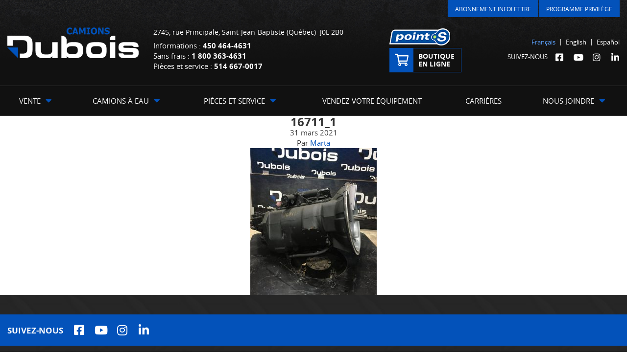

--- FILE ---
content_type: text/html; charset=UTF-8
request_url: https://camdubois.com/fr/?attachment_id=35464
body_size: 13531
content:

<!doctype html>
<html lang='fr_CA' prefix='og: http://ogp.me/ns#'>
  <head>
  <meta charset="utf-8">
  <meta name="viewport" content="width=device-width, initial-scale=1">

      <!-- Didomi CMP -->
    <script type="text/javascript">
      window.didomiConfig = {
        languages: {
          enabled: ['fr'],
          default: 'fr'
        }
      };
      </script>
    <script type="text/javascript">window.gdprAppliesGlobally=true;(function(){(function(e,r){var t=document.createElement("link");t.rel="preconnect";t.as="script";var n=document.createElement("link");n.rel="dns-prefetch";n.as="script";var i=document.createElement("link");i.rel="preload";i.as="script";var o=document.createElement("script");o.id="spcloader";o.type="text/javascript";o["async"]=true;o.charset="utf-8";var a="https://sdk.privacy-center.org/"+e+"/loader.js?target_type=notice&target="+r;if(window.didomiConfig&&window.didomiConfig.user){var c=window.didomiConfig.user;var s=c.country;var d=c.region;if(s){a=a+"&country="+s;if(d){a=a+"&region="+d}}}t.href="https://sdk.privacy-center.org/";n.href="https://sdk.privacy-center.org/";i.href=a;o.src=a;var p=document.getElementsByTagName("script")[0];p.parentNode.insertBefore(t,p);p.parentNode.insertBefore(n,p);p.parentNode.insertBefore(i,p);p.parentNode.insertBefore(o,p)})("7c2b70bb-a173-4935-b451-4db152e8420a","pBNT3w6h")})();</script>  
  <title>16711_1 - Camions Dubois</title>
<meta name='robots' content='max-image-preview:large' />
<link rel="alternate" hreflang="fr-ca" href="https://camdubois.com/fr/?attachment_id=35463" />
<link rel="alternate" hreflang="en-ca" href="https://camdubois.com/en/?attachment_id=35464" />
<link rel="alternate" hreflang="es-es" href="https://camdubois.com/es/?attachment_id=35465" />
<link rel="alternate" hreflang="x-default" href="https://camdubois.com/fr/?attachment_id=35463" />

<!-- Google Tag Manager for WordPress by gtm4wp.com -->
<script data-cfasync="false" data-pagespeed-no-defer type="text/javascript">
	var gtm4wp_datalayer_name = "dataLayer";
	var dataLayer = dataLayer || [];
	const gtm4wp_use_sku_instead        = 0;
	const gtm4wp_id_prefix              = '';
	const gtm4wp_remarketing            = 1;
	const gtm4wp_eec                    = 1;
	const gtm4wp_classicec              = 1;
	const gtm4wp_currency               = 'CAD';
	const gtm4wp_product_per_impression = 0;
	const gtm4wp_needs_shipping_address = false;
	const gtm4wp_business_vertical      = 'retail';
	const gtm4wp_business_vertical_id   = 'id';
</script>
<!-- End Google Tag Manager for WordPress by gtm4wp.com --><script type="text/javascript">
const gtm4wp_is_safari = /^((?!chrome|android).)*safari/i.test(navigator.userAgent);
if ( gtm4wp_is_safari ) {
	window.addEventListener('pageshow', function(event) {
		if ( event.persisted ) {
			// if Safari loads the page from cache usually by navigating with the back button
			// it creates issues with product list click tracking
			// therefore GTM4WP forces the page reload in this browser
			window.location.reload();
		}
	});
}
</script>
<!-- This site is optimized with the Yoast SEO plugin v12.1 - https://yoast.com/wordpress/plugins/seo/ -->
<link rel="canonical" href="https://camdubois.com/fr/?attachment_id=35464" />
<meta property="og:locale" content="fr_CA" />
<meta property="og:type" content="article" />
<meta property="og:title" content="16711_1 - Camions Dubois" />
<meta property="og:url" content="https://camdubois.com/fr/?attachment_id=35464" />
<meta property="og:site_name" content="Camions Dubois" />
<meta property="og:image" content="https://camdubois.com/wp-content/uploads/2021/03/16711_1-880x1024.jpg" />
<meta property="og:image:secure_url" content="https://camdubois.com/wp-content/uploads/2021/03/16711_1-880x1024.jpg" />
<meta property="og:image:width" content="880" />
<meta property="og:image:height" content="1024" />
<meta name="twitter:card" content="summary_large_image" />
<meta name="twitter:title" content="16711_1 - Camions Dubois" />
<meta name="twitter:image" content="https://camdubois.com/wp-content/uploads/2021/03/16711_1.jpg" />
<script type='application/ld+json' class='yoast-schema-graph yoast-schema-graph--main'>{"@context":"https://schema.org","@graph":[{"@type":"WebSite","@id":"https://camdubois.com/fr/#website","url":"https://camdubois.com/fr/","name":"Camions Dubois","potentialAction":{"@type":"SearchAction","target":"https://camdubois.com/fr/?s={search_term_string}","query-input":"required name=search_term_string"}},{"@type":"WebPage","@id":"https://camdubois.com/fr/?attachment_id=35464#webpage","url":"https://camdubois.com/fr/?attachment_id=35464","inLanguage":"fr-FR","name":"16711_1 - Camions Dubois","isPartOf":{"@id":"https://camdubois.com/fr/#website"},"datePublished":"2021-03-31T18:04:37-04:00","dateModified":"2021-03-31T18:05:44-04:00"}]}</script>
<!-- / Yoast SEO plugin. -->

<link rel='dns-prefetch' href='//www.google.com' />
<link rel='dns-prefetch' href='//maps.googleapis.com' />
<link rel='dns-prefetch' href='//camionsdubois.loyalaction.com' />
<link rel='dns-prefetch' href='//s.w.org' />
<link rel='stylesheet' id='wp-block-library-css'  href='https://camdubois.com/wp-includes/css/dist/block-library/style.min.css?ver=5.9.4' type='text/css' media='all' />
<link rel='stylesheet' id='wc-block-vendors-style-css'  href='https://camdubois.com/wp-content/plugins/woocommerce/packages/woocommerce-blocks/build/vendors-style.css?ver=4.0.0' type='text/css' media='all' />
<link rel='stylesheet' id='wc-block-style-css'  href='https://camdubois.com/wp-content/plugins/woocommerce/packages/woocommerce-blocks/build/style.css?ver=4.0.0' type='text/css' media='all' />
<style id='global-styles-inline-css' type='text/css'>
body{--wp--preset--color--black: #000000;--wp--preset--color--cyan-bluish-gray: #abb8c3;--wp--preset--color--white: #ffffff;--wp--preset--color--pale-pink: #f78da7;--wp--preset--color--vivid-red: #cf2e2e;--wp--preset--color--luminous-vivid-orange: #ff6900;--wp--preset--color--luminous-vivid-amber: #fcb900;--wp--preset--color--light-green-cyan: #7bdcb5;--wp--preset--color--vivid-green-cyan: #00d084;--wp--preset--color--pale-cyan-blue: #8ed1fc;--wp--preset--color--vivid-cyan-blue: #0693e3;--wp--preset--color--vivid-purple: #9b51e0;--wp--preset--gradient--vivid-cyan-blue-to-vivid-purple: linear-gradient(135deg,rgba(6,147,227,1) 0%,rgb(155,81,224) 100%);--wp--preset--gradient--light-green-cyan-to-vivid-green-cyan: linear-gradient(135deg,rgb(122,220,180) 0%,rgb(0,208,130) 100%);--wp--preset--gradient--luminous-vivid-amber-to-luminous-vivid-orange: linear-gradient(135deg,rgba(252,185,0,1) 0%,rgba(255,105,0,1) 100%);--wp--preset--gradient--luminous-vivid-orange-to-vivid-red: linear-gradient(135deg,rgba(255,105,0,1) 0%,rgb(207,46,46) 100%);--wp--preset--gradient--very-light-gray-to-cyan-bluish-gray: linear-gradient(135deg,rgb(238,238,238) 0%,rgb(169,184,195) 100%);--wp--preset--gradient--cool-to-warm-spectrum: linear-gradient(135deg,rgb(74,234,220) 0%,rgb(151,120,209) 20%,rgb(207,42,186) 40%,rgb(238,44,130) 60%,rgb(251,105,98) 80%,rgb(254,248,76) 100%);--wp--preset--gradient--blush-light-purple: linear-gradient(135deg,rgb(255,206,236) 0%,rgb(152,150,240) 100%);--wp--preset--gradient--blush-bordeaux: linear-gradient(135deg,rgb(254,205,165) 0%,rgb(254,45,45) 50%,rgb(107,0,62) 100%);--wp--preset--gradient--luminous-dusk: linear-gradient(135deg,rgb(255,203,112) 0%,rgb(199,81,192) 50%,rgb(65,88,208) 100%);--wp--preset--gradient--pale-ocean: linear-gradient(135deg,rgb(255,245,203) 0%,rgb(182,227,212) 50%,rgb(51,167,181) 100%);--wp--preset--gradient--electric-grass: linear-gradient(135deg,rgb(202,248,128) 0%,rgb(113,206,126) 100%);--wp--preset--gradient--midnight: linear-gradient(135deg,rgb(2,3,129) 0%,rgb(40,116,252) 100%);--wp--preset--duotone--dark-grayscale: url('#wp-duotone-dark-grayscale');--wp--preset--duotone--grayscale: url('#wp-duotone-grayscale');--wp--preset--duotone--purple-yellow: url('#wp-duotone-purple-yellow');--wp--preset--duotone--blue-red: url('#wp-duotone-blue-red');--wp--preset--duotone--midnight: url('#wp-duotone-midnight');--wp--preset--duotone--magenta-yellow: url('#wp-duotone-magenta-yellow');--wp--preset--duotone--purple-green: url('#wp-duotone-purple-green');--wp--preset--duotone--blue-orange: url('#wp-duotone-blue-orange');--wp--preset--font-size--small: 13px;--wp--preset--font-size--medium: 20px;--wp--preset--font-size--large: 36px;--wp--preset--font-size--x-large: 42px;}.has-black-color{color: var(--wp--preset--color--black) !important;}.has-cyan-bluish-gray-color{color: var(--wp--preset--color--cyan-bluish-gray) !important;}.has-white-color{color: var(--wp--preset--color--white) !important;}.has-pale-pink-color{color: var(--wp--preset--color--pale-pink) !important;}.has-vivid-red-color{color: var(--wp--preset--color--vivid-red) !important;}.has-luminous-vivid-orange-color{color: var(--wp--preset--color--luminous-vivid-orange) !important;}.has-luminous-vivid-amber-color{color: var(--wp--preset--color--luminous-vivid-amber) !important;}.has-light-green-cyan-color{color: var(--wp--preset--color--light-green-cyan) !important;}.has-vivid-green-cyan-color{color: var(--wp--preset--color--vivid-green-cyan) !important;}.has-pale-cyan-blue-color{color: var(--wp--preset--color--pale-cyan-blue) !important;}.has-vivid-cyan-blue-color{color: var(--wp--preset--color--vivid-cyan-blue) !important;}.has-vivid-purple-color{color: var(--wp--preset--color--vivid-purple) !important;}.has-black-background-color{background-color: var(--wp--preset--color--black) !important;}.has-cyan-bluish-gray-background-color{background-color: var(--wp--preset--color--cyan-bluish-gray) !important;}.has-white-background-color{background-color: var(--wp--preset--color--white) !important;}.has-pale-pink-background-color{background-color: var(--wp--preset--color--pale-pink) !important;}.has-vivid-red-background-color{background-color: var(--wp--preset--color--vivid-red) !important;}.has-luminous-vivid-orange-background-color{background-color: var(--wp--preset--color--luminous-vivid-orange) !important;}.has-luminous-vivid-amber-background-color{background-color: var(--wp--preset--color--luminous-vivid-amber) !important;}.has-light-green-cyan-background-color{background-color: var(--wp--preset--color--light-green-cyan) !important;}.has-vivid-green-cyan-background-color{background-color: var(--wp--preset--color--vivid-green-cyan) !important;}.has-pale-cyan-blue-background-color{background-color: var(--wp--preset--color--pale-cyan-blue) !important;}.has-vivid-cyan-blue-background-color{background-color: var(--wp--preset--color--vivid-cyan-blue) !important;}.has-vivid-purple-background-color{background-color: var(--wp--preset--color--vivid-purple) !important;}.has-black-border-color{border-color: var(--wp--preset--color--black) !important;}.has-cyan-bluish-gray-border-color{border-color: var(--wp--preset--color--cyan-bluish-gray) !important;}.has-white-border-color{border-color: var(--wp--preset--color--white) !important;}.has-pale-pink-border-color{border-color: var(--wp--preset--color--pale-pink) !important;}.has-vivid-red-border-color{border-color: var(--wp--preset--color--vivid-red) !important;}.has-luminous-vivid-orange-border-color{border-color: var(--wp--preset--color--luminous-vivid-orange) !important;}.has-luminous-vivid-amber-border-color{border-color: var(--wp--preset--color--luminous-vivid-amber) !important;}.has-light-green-cyan-border-color{border-color: var(--wp--preset--color--light-green-cyan) !important;}.has-vivid-green-cyan-border-color{border-color: var(--wp--preset--color--vivid-green-cyan) !important;}.has-pale-cyan-blue-border-color{border-color: var(--wp--preset--color--pale-cyan-blue) !important;}.has-vivid-cyan-blue-border-color{border-color: var(--wp--preset--color--vivid-cyan-blue) !important;}.has-vivid-purple-border-color{border-color: var(--wp--preset--color--vivid-purple) !important;}.has-vivid-cyan-blue-to-vivid-purple-gradient-background{background: var(--wp--preset--gradient--vivid-cyan-blue-to-vivid-purple) !important;}.has-light-green-cyan-to-vivid-green-cyan-gradient-background{background: var(--wp--preset--gradient--light-green-cyan-to-vivid-green-cyan) !important;}.has-luminous-vivid-amber-to-luminous-vivid-orange-gradient-background{background: var(--wp--preset--gradient--luminous-vivid-amber-to-luminous-vivid-orange) !important;}.has-luminous-vivid-orange-to-vivid-red-gradient-background{background: var(--wp--preset--gradient--luminous-vivid-orange-to-vivid-red) !important;}.has-very-light-gray-to-cyan-bluish-gray-gradient-background{background: var(--wp--preset--gradient--very-light-gray-to-cyan-bluish-gray) !important;}.has-cool-to-warm-spectrum-gradient-background{background: var(--wp--preset--gradient--cool-to-warm-spectrum) !important;}.has-blush-light-purple-gradient-background{background: var(--wp--preset--gradient--blush-light-purple) !important;}.has-blush-bordeaux-gradient-background{background: var(--wp--preset--gradient--blush-bordeaux) !important;}.has-luminous-dusk-gradient-background{background: var(--wp--preset--gradient--luminous-dusk) !important;}.has-pale-ocean-gradient-background{background: var(--wp--preset--gradient--pale-ocean) !important;}.has-electric-grass-gradient-background{background: var(--wp--preset--gradient--electric-grass) !important;}.has-midnight-gradient-background{background: var(--wp--preset--gradient--midnight) !important;}.has-small-font-size{font-size: var(--wp--preset--font-size--small) !important;}.has-medium-font-size{font-size: var(--wp--preset--font-size--medium) !important;}.has-large-font-size{font-size: var(--wp--preset--font-size--large) !important;}.has-x-large-font-size{font-size: var(--wp--preset--font-size--x-large) !important;}
</style>
<link rel='stylesheet' id='contact-form-7-css'  href='https://camdubois.com/wp-content/plugins/contact-form-7/includes/css/styles.css?ver=5.1.4' type='text/css' media='all' />
<link rel='stylesheet' id='woocommerce-layout-css'  href='https://camdubois.com/wp-content/plugins/woocommerce/assets/css/woocommerce-layout.css?ver=4.9.5' type='text/css' media='all' />
<link rel='stylesheet' id='woocommerce-smallscreen-css'  href='https://camdubois.com/wp-content/plugins/woocommerce/assets/css/woocommerce-smallscreen.css?ver=4.9.5' type='text/css' media='only screen and (max-width: 768px)' />
<link rel='stylesheet' id='woocommerce-general-css'  href='https://camdubois.com/wp-content/plugins/woocommerce/assets/css/woocommerce.css?ver=4.9.5' type='text/css' media='all' />
<style id='woocommerce-inline-inline-css' type='text/css'>
.woocommerce form .form-row .required { visibility: visible; }
</style>
<link rel='stylesheet' id='wpml-legacy-horizontal-list-0-css'  href='//camdubois.com/wp-content/plugins/sitepress-multilingual-cms/templates/language-switchers/legacy-list-horizontal/style.min.css?ver=1' type='text/css' media='all' />
<link rel='stylesheet' id='sage/css-css'  href='https://camdubois.com/wp-content/themes/site/dist/styles/main.css' type='text/css' media='all' />
<link rel='stylesheet' id='jquery-ui-css'  href='https://camdubois.com/wp-content/themes/site/plugins/jquery-ui-1.12.1/jquery-ui.min.css' type='text/css' media='all' />
<link rel='stylesheet' id='bootstrap-timepicker-css'  href='https://camdubois.com/wp-content/themes/site/plugins/bootstrap/timepicker/css/bootstrap-timepicker.css' type='text/css' media='all' />
<link rel='stylesheet' id='htimeline-css-css'  href='https://camdubois.com/wp-content/themes/site/plugins/horizontal-timeline/css/style.css' type='text/css' media='all' />
<script type='text/javascript' src='https://camdubois.com/wp-includes/js/jquery/jquery.min.js?ver=3.6.0' id='jquery-core-js'></script>
<script type='text/javascript' src='https://camdubois.com/wp-includes/js/jquery/jquery-migrate.min.js?ver=3.3.2' id='jquery-migrate-js'></script>
<script type='text/javascript' src='https://camdubois.com/wp-content/plugins/duracelltomi-google-tag-manager/js/gtm4wp-woocommerce-classic.js?ver=1.15.2' id='gtm4wp-woocommerce-classic-js'></script>
<script type='text/javascript' src='https://camdubois.com/wp-content/plugins/duracelltomi-google-tag-manager/js/gtm4wp-woocommerce-enhanced.js?ver=1.15.2' id='gtm4wp-woocommerce-enhanced-js'></script>
<link rel="https://api.w.org/" href="https://camdubois.com/fr/wp-json/" /><link rel="alternate" type="application/json" href="https://camdubois.com/fr/wp-json/wp/v2/media/35464" /><link rel="EditURI" type="application/rsd+xml" title="RSD" href="https://camdubois.com/xmlrpc.php?rsd" />
<link rel="wlwmanifest" type="application/wlwmanifest+xml" href="https://camdubois.com/wp-includes/wlwmanifest.xml" /> 
<meta name="generator" content="WordPress 5.9.4" />
<meta name="generator" content="WooCommerce 4.9.5" />
<link rel='shortlink' href='https://camdubois.com/fr/?p=35464' />
<link rel="alternate" type="application/json+oembed" href="https://camdubois.com/fr/wp-json/oembed/1.0/embed?url=https%3A%2F%2Fcamdubois.com%2Ffr%2F%3Fattachment_id%3D35464" />
<link rel="alternate" type="text/xml+oembed" href="https://camdubois.com/fr/wp-json/oembed/1.0/embed?url=https%3A%2F%2Fcamdubois.com%2Ffr%2F%3Fattachment_id%3D35464&#038;format=xml" />
<meta name="generator" content="WPML ver:4.5.14 stt:1,4,2;" />

<!-- Google Tag Manager for WordPress by gtm4wp.com -->
<!-- GTM Container placement set to manual -->
<script data-cfasync="false" data-pagespeed-no-defer type="text/javascript">
	var dataLayer_content = {"pagePostType":"attachment","pagePostType2":"single-attachment","pagePostAuthor":"Marta","cartContent":{"totals":{"applied_coupons":[],"discount_total":0,"subtotal":0,"total":0},"items":[]},"ecomm_pagetype":"other"};
	dataLayer.push( dataLayer_content );
</script>
<script data-cfasync="false">
(function(w,d,s,l,i){w[l]=w[l]||[];w[l].push({'gtm.start':
new Date().getTime(),event:'gtm.js'});var f=d.getElementsByTagName(s)[0],
j=d.createElement(s),dl=l!='dataLayer'?'&l='+l:'';j.async=true;j.src=
'//www.googletagmanager.com/gtm.'+'js?id='+i+dl;f.parentNode.insertBefore(j,f);
})(window,document,'script','dataLayer','GTM-NP9VBZV');
</script>
<script data-cfasync="false">
(function(w,d,s,l,i){w[l]=w[l]||[];w[l].push({'gtm.start':
new Date().getTime(),event:'gtm.js'});var f=d.getElementsByTagName(s)[0],
j=d.createElement(s),dl=l!='dataLayer'?'&l='+l:'';j.async=true;j.src=
'//www.googletagmanager.com/gtm.'+'js?id='+i+dl;f.parentNode.insertBefore(j,f);
})(window,document,'script','dataLayer','GTM-P456V65');
</script>
<!-- End Google Tag Manager -->
<!-- End Google Tag Manager for WordPress by gtm4wp.com -->	<noscript><style>.woocommerce-product-gallery{ opacity: 1 !important; }</style></noscript>
	<style type="text/css">.recentcomments a{display:inline !important;padding:0 !important;margin:0 !important;}</style>
  <!-- Favicons -->
  <link rel="apple-touch-icon" sizes="57x57" href="/wp-content/themes/site/favicons/apple-touch-icon-57x57.png">
<link rel="apple-touch-icon" sizes="60x60" href="/wp-content/themes/site/favicons/apple-touch-icon-60x60.png">
<link rel="apple-touch-icon" sizes="72x72" href="/wp-content/themes/site/favicons/apple-touch-icon-72x72.png">
<link rel="apple-touch-icon" sizes="76x76" href="/wp-content/themes/site/favicons/apple-touch-icon-76x76.png">
<link rel="apple-touch-icon" sizes="114x114" href="/wp-content/themes/site/favicons/apple-touch-icon-114x114.png">
<link rel="apple-touch-icon" sizes="120x120" href="/wp-content/themes/site/favicons/apple-touch-icon-120x120.png">
<link rel="apple-touch-icon" sizes="144x144" href="/wp-content/themes/site/favicons/apple-touch-icon-144x144.png">
<link rel="apple-touch-icon" sizes="152x152" href="/wp-content/themes/site/favicons/apple-touch-icon-152x152.png">
<link rel="apple-touch-icon" sizes="180x180" href="/wp-content/themes/site/favicons/apple-touch-icon-180x180.png">
<link rel="icon" type="image/png" sizes="32x32" href="/wp-content/themes/site/favicons/favicon-32x32.png">
<link rel="icon" type="image/png" sizes="194x194" href="/wp-content/themes/site/favicons/favicon-194x194.png">
<link rel="icon" type="image/png" sizes="192x192" href="/wp-content/themes/site/favicons/android-chrome-192x192.png">
<link rel="icon" type="image/png" sizes="16x16" href="/wp-content/themes/site/favicons/favicon-16x16.png">
<link rel="manifest" href="/wp-content/themes/site/favicons/site.webmanifest">
<link rel="mask-icon" href="/wp-content/themes/site/favicons/safari-pinned-tab.svg" color="#4034f2">
<meta name="msapplication-TileColor" content="#ffffff">
<meta name="msapplication-TileImage" content="/wp-content/themes/site/favicons/mstile-144x144.png">
<meta name="msapplication-config" content="/wp-content/themes/site/favicons/browserconfig.xml">
<meta name="theme-color" content="#ffffff">
</head>
  <body class="attachment attachment-template-default single single-attachment postid-35464 attachmentid-35464 attachment-jpeg theme-site woocommerce-no-js ?attachment_id=35464 sidebar-primary lang-fr is-pgs-combo is-powersport has-loyalaction has-mainnav has-footer-nav">
    
<!-- GTM Container placement set to manual -->
<!-- Google Tag Manager (noscript) -->
<noscript><iframe src="https://www.googletagmanager.com/ns.html?id=GTM-NP9VBZV"
height="0" width="0" style="display:none;visibility:hidden" aria-hidden="true"></iframe></noscript>
<noscript><iframe src="https://www.googletagmanager.com/ns.html?id=GTM-P456V65"
height="0" width="0" style="display:none;visibility:hidden" aria-hidden="true"></iframe></noscript>
<!-- End Google Tag Manager (noscript) -->    <div id="page">
      <div class="outer">

                
<header id="siteHeader" role="banner" class=" has-tools has-customlinks has-multiphones-3">
  <div class="site-branding" itemscope="" itemtype="http://schema.org/LocalBusiness">
    <div class="inner">
      <div class="logo">
        <div class="main"><a href="https://camdubois.com/fr/" title="Camions Dubois"><span><img src="https://camdubois.com/wp-content/themes/site/dist/images/fr/logo.png" alt="Camions Dubois" itemprop="image"/><img src="https://camdubois.com/wp-content/themes/site/dist/images/fr/logo-print.png" alt="Camions Dubois" class="print"/></span></a></div>

              </div>

      <div class="infos">
        <h2 itemprop="name">Camions Dubois</h2>
        <ul>
                      <li class="item">
              <ul>
                <li class="address">
                  <div class="content" itemprop="address" itemscope="" itemtype="http://schema.org/PostalAddress">
                    <a href="https://www.google.ca/maps/dir//Camions+Dubois,+2745+Rue+Principale,+Saint-Jean-Baptiste,+Quebec+J0L+2B0/@45.5239587,-73.1412415,14.32z/data=!4m16!1m6!3m5!1s0x4cc9ac5702dcef47:0x714f099574e1df88!2sCamions+Dubois!8m2!3d45.5227901!4d-73.1197818!4m8!1m0!1m5!1m1!1s0x4cc9ac5702dcef47:0x714f099574e1df88!2m2!1d-73.1197818!2d45.5227901!3e2" target="_blank">
                      <span><span class="street" itemprop="streetAddress">2745, rue Principale</span><span>,</span></span>
                      <span class="city" itemprop="addressLocality">Saint-Jean-Baptiste</span><span class="province" itemprop="addressRegion"> (Québec)</span>&nbsp;&nbsp;<span class="postalcode" itemprop="postalCode">J0L 2B0</span>
                    </a>
                  </div>
                </li>
                <li class="phones">
                  <ul>
                                          <li class="phone general">
                        <div class="content" itemprop="telephone">
                          <span class="label">Informations :</span> <span class="value"><a href="tel:+14504644631"><span class="nobr phone-number">450 464-4631</span></a></span>
                        </div>
                      </li>
                                                              <li class="phone tollfree">
                        <div class="content" itemprop="telephone">
                          <span class="label">Sans frais :</span> <span class="value"><a href="tel:+18003634631"><span class="nobr phone-number">1 800 363-4631</span></a></span>
                        </div>
                      </li>
                                                                                  <li class="phone service">
                        <div class="content" itemprop="telephone">
                          <span class="label">Pièces et service&nbsp;:</span> <span class="value"><a href="tel:+15146670017"><span class="nobr phone-number">514 667-0017</span></a></span>
                        </div>
                      </li>
                                      </ul>
                </li>
              </ul>
            </li>
          
          <li class="customlinks">
            <ul>
                                          <li class="img"><a href="https://point-s.ca/commercial/detaillants/camions-dubois/" target="_blank"><img src="https://camdubois.com/wp-content/themes/site/dist/images/global/makes/pointS.png" alt="Point S" /></a></li>
                                                                  <li class="custom quiet"><a href="https://camdubois.com/fr/boutique/" >Boutique en ligne</a></li>
                                          </ul>
          </li>
          
          <li class="lngSocial">
                          <!-- Language switcher -->
              <div class="lng"><ul><li class="current"><a href="https://camdubois.com/fr/?attachment_id=35463">Français</a></li><li><a href="https://camdubois.com/en/?attachment_id=35464">English</a></li><li><a href="https://camdubois.com/es/?attachment_id=35465">Español</a></li></ul></div>                                      <div class="social">
                <h3>Suivez-nous</h3>
                <ul>
                                      <li class="facebook"><a href="https://www.facebook.com/camionsdubois/" target="_blank" title="Facebook"><span>Facebook</span></a></li>
                                                                          <li class="youtube"><a href="https://www.youtube.com/channel/UCOhxDBFdDZL2OJoL82zi-RQ" target="_blank" title="YouTube"><span>YouTube</span></a></li>
                                                        <li class="instagram"><a href="https://www.instagram.com/camionsdubois/?hl=fr-ca" target="_blank" title="Instagram"><span>Instagram</span></a></li>
                                                        <li class="linkedin"><a href="https://www.linkedin.com/company/camions-a&r-dubois/?originalSubdomain=ca" target="_blank" title="LinkedIn"><span>LinkedIn</span></a></li>
                                  </ul>
              </div>
                      </li>
        </ul>
      </div>

              <div class="tools">
          <div class="misc">
                                          <div class="loyalty">
                  <div class="loggedin hidden" data-loyalty-loggedin-remove="hidden">
                    <ul>
                      <li class="newsletter"><a href="https://camionsdubois.loyalaction.com/fr/abonnement/" target="_blank">Abonnement Infolettre</a></li>
                      <li class="loyalty-name"><a href="https://camdubois.com/fr/programme-privileges/#mainContent"><span>Bonjour, <span data-loyalty-placeholder="fullName"></span></span></a></li>
                      <li class="loyalty-balance"><a href="https://camdubois.com/fr/programme-privileges/#mainContent"><span data-loyalty-placeholder="balanceLabel"></span></a></li>
                      <li class="loyalty-account"><a href="https://camdubois.com/fr/programme-privileges/#mainContent">Voir mon compte</a></li>
                    </ul>
                  </div>

                  <div class="loggedout hidden" data-loyalty-anonymous-remove="hidden">
                    <ul>
                      <li class="newsletter"><a href="https://camionsdubois.loyalaction.com/fr/abonnement/" target="_blank">Abonnement Infolettre</a></li>
                      <li class="loyalty-infos"><a href="https://camdubois.com/fr/programme-privileges/#mainContent">Programme Privilège</a></li>
                    </ul>
                  </div>
                </div>
                                    </div>
        </div> <!-- /.tools -->
            
          </div> <!-- /.inner -->
  </div> <!-- /.site-branding -->

      <div id="mainnav">
      <div class="inner">
        <nav class=" "><h2><span>Menu</span></h2><button class="hamburger hamburger--vortex" type="button"><span class="hamburger-box"><span class="hamburger-inner"></span></span></button><ul><li id="menu-item-31987" class="menu-item menu-item-type-post_type menu-item-object-page menu-item-has-children menu-item-31987"><a href="https://camdubois.com/fr/camions-lourds/"><span>Vente</span></a>
<ul class="sub-menu">
	<li id="menu-item-31988" class="menu-item menu-item-type-post_type menu-item-object-page menu-item-31988"><a href="https://camdubois.com/fr/camions-lourds/"><span>Inventaire de camions</span></a></li>
	<li id="menu-item-31989" class="menu-item menu-item-type-post_type menu-item-object-page menu-item-31989"><a href="https://camdubois.com/fr/machinerie-lourde/"><span>Équipements et machinerie lourde</span></a></li>
	<li id="menu-item-31991" class="menu-item menu-item-type-post_type menu-item-object-page menu-item-31991"><a href="https://camdubois.com/fr/financement/"><span>Financement</span></a></li>
	<li id="menu-item-31990" class="menu-item menu-item-type-post_type menu-item-object-page menu-item-31990"><a href="https://camdubois.com/fr/exportation/"><span>Exportation</span></a></li>
</ul>
</li>
<li id="menu-item-31993" class="menu-item menu-item-type-post_type menu-item-object-page menu-item-has-children menu-item-31993"><a href="https://camdubois.com/fr/camions-a-eau/"><span>Camions à eau</span></a>
<ul class="sub-menu">
	<li id="menu-item-31994" class="menu-item menu-item-type-post_type menu-item-object-page menu-item-31994"><a href="https://camdubois.com/fr/camions-a-eau/"><span>Inventaire en vente</span></a></li>
	<li id="menu-item-31997" class="menu-item menu-item-type-post_type menu-item-object-page menu-item-31997"><a href="https://camdubois.com/fr/locations/"><span>Location</span></a></li>
	<li id="menu-item-31996" class="menu-item menu-item-type-post_type menu-item-object-page menu-item-31996"><a href="https://camdubois.com/fr/boutique/"><span>Pièces à eau</span></a></li>
	<li id="menu-item-42010" class="menu-item menu-item-type-custom menu-item-object-custom menu-item-42010"><a href="https://camdubois.com/wp-content/uploads/2025/09/Catalog-2025-R1-Web-Spread.pdf"><span>Catalogue de pièces à eau United</span></a></li>
	<li id="menu-item-31995" class="menu-item menu-item-type-post_type menu-item-object-page menu-item-31995"><a href="https://camdubois.com/fr/videos-informations/"><span>Vidéos et informations</span></a></li>
</ul>
</li>
<li id="menu-item-31999" class="menu-item menu-item-type-post_type menu-item-object-page menu-item-has-children menu-item-31999"><a href="https://camdubois.com/fr/pieces/"><span>Pièces et service</span></a>
<ul class="sub-menu">
	<li id="menu-item-42011" class="menu-item menu-item-type-custom menu-item-object-custom menu-item-42011"><a href="https://camdubois.com/fr/produits/boutique-de-pieces-a-eau/"><span>Pièces</span></a></li>
	<li id="menu-item-31998" class="menu-item menu-item-type-post_type menu-item-object-page menu-item-31998"><a href="https://camdubois.com/fr/service-apres-vente/"><span>Service</span></a></li>
	<li id="menu-item-32001" class="menu-item menu-item-type-custom menu-item-object-custom menu-item-32001"><a target="_blank" rel="noopener" href="https://point-s.ca/commercial/detaillants/camions-dubois/"><span>Point S</span></a></li>
	<li id="menu-item-35250" class="menu-item menu-item-type-custom menu-item-object-custom menu-item-35250"><a target="_blank" rel="noopener" href="https://www.truckpro.ca/fr/centre-de-services/St-Jean-Baptiste.html"><span>TruckPro</span></a></li>
</ul>
</li>
<li id="menu-item-32131" class="menu-item menu-item-type-post_type menu-item-object-page menu-item-32131"><a href="https://camdubois.com/fr/vendez-votre-equipement/"><span>Vendez votre équipement</span></a></li>
<li id="menu-item-32002" class="menu-item menu-item-type-post_type menu-item-object-page menu-item-32002"><a href="https://camdubois.com/fr/carrieres/"><span>Carrières</span></a></li>
<li id="menu-item-32003" class="menu-item menu-item-type-post_type menu-item-object-page menu-item-has-children menu-item-32003"><a href="https://camdubois.com/fr/contact/"><span>Nous joindre</span></a>
<ul class="sub-menu">
	<li id="menu-item-32004" class="menu-item menu-item-type-post_type menu-item-object-page menu-item-32004"><a href="https://camdubois.com/fr/contact/"><span>Contactez-nous</span></a></li>
	<li id="menu-item-32005" class="menu-item menu-item-type-post_type menu-item-object-page menu-item-32005"><a href="https://camdubois.com/fr/notre-equipe/"><span>Équipe</span></a></li>
</ul>
</li>
</ul></nav>      </div>
    </div> <!-- /#mainnav -->
  
  <div class="mobilebtns">
    <ul class="menu">
      <li class="address"><a href="https://www.google.ca/maps/dir//Camions+Dubois,+2745+Rue+Principale,+Saint-Jean-Baptiste,+Quebec+J0L+2B0/@45.5239587,-73.1412415,14.32z/data=!4m16!1m6!3m5!1s0x4cc9ac5702dcef47:0x714f099574e1df88!2sCamions+Dubois!8m2!3d45.5227901!4d-73.1197818!4m8!1m0!1m5!1m1!1s0x4cc9ac5702dcef47:0x714f099574e1df88!2m2!1d-73.1197818!2d45.5227901!3e2" target="_blank" title="Itinéraire"><span>Itinéraire</span></a>

              </li>
      <li class="phone"><a href="tel:+14504644631" title="Appelez-nous"><span>Appelez-nous</span></a>

                              <div class="content">
              <h2>Appelez-nous&nbsp;:</h2>
              <ul>
                                  <li class="phone general"><a href="tel:+14504644631"><span class="label">Informations :</span> <span class="value"><span class="nobr phone-number">450 464-4631</span></span></a></li>
                                                  <li class="phone tollfree"><a href="tel:+18003634631"><span class="label">Sans frais :</span> <span class="value"><span class="nobr phone-number">1 800 363-4631</span></span></a></li>
                                                                  <li class="phone service"><a href="tel:+15146670017"><span class="label">Service&nbsp;:</span> <span class="value"><span class="nobr phone-number">514 667-0017</span></span></a></li>
                                              </ul>
            </div>
                        </li>
    </ul>
  </div>
</header> <!-- /#siteHeader -->

                <!-- <div id="content" role="document"> -->
            <article class="post-35464 attachment type-attachment status-inherit hentry">
    <header>
      <h1 class="entry-title">16711_1</h1>
      <time class="updated" datetime="2021-03-31T18:04:37+00:00">31 mars 2021</time>
<p class="byline author vcard">Par <a href="https://camdubois.com/fr/author/martashop/" rel="author" class="fn">Marta</a></p>
    </header>
    <div class="entry-content">
      <p class="attachment"><a href='https://camdubois.com/wp-content/uploads/2021/03/16711_1.jpg'><img width="258" height="300" src="https://camdubois.com/wp-content/uploads/2021/03/16711_1-258x300.jpg" class="attachment-medium size-medium" alt="Fuller RT0169-10CAS2" loading="lazy" srcset="https://camdubois.com/wp-content/uploads/2021/03/16711_1-258x300.jpg 258w, https://camdubois.com/wp-content/uploads/2021/03/16711_1-880x1025.jpg 880w, https://camdubois.com/wp-content/uploads/2021/03/16711_1-768x894.jpg 768w, https://camdubois.com/wp-content/uploads/2021/03/16711_1-1319x1536.jpg 1319w, https://camdubois.com/wp-content/uploads/2021/03/16711_1-720x838.jpg 720w, https://camdubois.com/wp-content/uploads/2021/03/16711_1-69x80.jpg 69w, https://camdubois.com/wp-content/uploads/2021/03/16711_1-460x536.jpg 460w, https://camdubois.com/wp-content/uploads/2021/03/16711_1-690x803.jpg 690w, https://camdubois.com/wp-content/uploads/2021/03/16711_1-409x476.jpg 409w, https://camdubois.com/wp-content/uploads/2021/03/16711_1-991x1154.jpg 991w, https://camdubois.com/wp-content/uploads/2021/03/16711_1-450x524.jpg 450w, https://camdubois.com/wp-content/uploads/2021/03/16711_1-380x442.jpg 380w, https://camdubois.com/wp-content/uploads/2021/03/16711_1-770x897.jpg 770w, https://camdubois.com/wp-content/uploads/2021/03/16711_1-64x75.jpg 64w, https://camdubois.com/wp-content/uploads/2021/03/16711_1.jpg 1759w" sizes="(max-width: 258px) 100vw, 258px" /></a></p>
    </div>
    <footer>
          </footer>
    
<section id="comments" class="comments">
  
  
  </section>
  </article>
        <!-- </div> -->

                
<footer id="siteFooter" role="contentinfo">
      <div class="social">
      <div class="inner">
        <div class="content">
          <h3>Suivez-nous</h3>
          <ul>
                          <li class="facebook"><a href="https://www.facebook.com/camionsdubois/" target="_blank" title="Facebook"><span>Facebook</span></a></li>
                                                  <li class="youtube"><a href="https://www.youtube.com/channel/UCOhxDBFdDZL2OJoL82zi-RQ" target="_blank" title="YouTube"><span>YouTube</span></a></li>
                                      <li class="instagram"><a href="https://www.instagram.com/camionsdubois/?hl=fr-ca" target="_blank" title="Instagram"><span>Instagram</span></a></li>
                                      <li class="linkedin"><a href="https://www.linkedin.com/company/camions-a&r-dubois/?originalSubdomain=ca" target="_blank" title="LinkedIn"><span>LinkedIn</span></a></li>
                      </ul>
        </div>
      </div>
    </div>
  
  <div class="main">
    <div class="inner">
      <section class="navigation">
        <div class="legal">
          <p>Les données sont affichées à titre indicatif seulement et ne peuvent être considérées comme une information contractuelle. N'hésitez pas à nous consulter pour plus de détails.</p>
        </div>

                  
<nav>
      <div class="col used">
      <h2><a href="https://camdubois.com/fr/camions-lourds/">Vente</a></h2>

      <!-- Sitemap menu -->
      <ul><li id="menu-item-31587" class="menu-item menu-item-type-post_type menu-item-object-page menu-item-31587"><a href="https://camdubois.com/fr/camions-lourds/">Inventaire de camions</a></li>
<li id="menu-item-31588" class="menu-item menu-item-type-post_type menu-item-object-page menu-item-31588"><a href="https://camdubois.com/fr/tel-quel/">Tel quel</a></li>
<li id="menu-item-31589" class="menu-item menu-item-type-post_type menu-item-object-page menu-item-31589"><a href="https://camdubois.com/fr/machinerie-lourde/">Équipements et machinerie lourde</a></li>
<li id="menu-item-32130" class="menu-item menu-item-type-post_type menu-item-object-page menu-item-32130"><a href="https://camdubois.com/fr/vendez-votre-equipement/">Vendez votre équipement</a></li>
<li id="menu-item-31281" class="menu-item menu-item-type-post_type menu-item-object-page menu-item-31281"><a href="https://camdubois.com/fr/financement/">Financement</a></li>
<li id="menu-item-31590" class="menu-item menu-item-type-post_type menu-item-object-page menu-item-31590"><a href="https://camdubois.com/fr/exportation/">Exportation</a></li>
</ul>    </div>
  
      <div class="col used">
      <h2><a href="https://camdubois.com/fr/camions-a-eau/">Camions à eau</a></h2>

      <!-- Sitemap menu -->
      <ul><li id="menu-item-31591" class="menu-item menu-item-type-post_type menu-item-object-page menu-item-31591"><a href="https://camdubois.com/fr/camions-a-eau/">Inventaire en vente</a></li>
<li id="menu-item-31592" class="menu-item menu-item-type-post_type menu-item-object-page menu-item-31592"><a href="https://camdubois.com/fr/locations/">Location</a></li>
<li id="menu-item-32006" class="menu-item menu-item-type-post_type menu-item-object-page menu-item-32006"><a href="https://camdubois.com/fr/boutique/">Pièces à eau</a></li>
<li id="menu-item-32007" class="menu-item menu-item-type-post_type menu-item-object-page menu-item-32007"><a href="https://camdubois.com/fr/videos-informations/">Vidéos et informations</a></li>
</ul>    </div>
  
      <div class="col service">
              <h2><a href="https://camdubois.com/fr/service-apres-vente/">Pièces et service</a></h2>
      
      <!-- Sitemap menu -->
      <ul><li id="menu-item-440" class="menu-item menu-item-type-post_type menu-item-object-page menu-item-440"><a href="https://camdubois.com/fr/pieces/">Pièces</a></li>
<li id="menu-item-441" class="menu-item menu-item-type-post_type menu-item-object-page menu-item-441"><a href="https://camdubois.com/fr/service-apres-vente/">Service</a></li>
<li id="menu-item-31273" class="menu-item menu-item-type-custom menu-item-object-custom menu-item-31273"><a target="_blank" rel="noopener" href="https://point-s.ca/commercial/detaillants/camions-dubois/">Point S</a></li>
<li id="menu-item-35241" class="menu-item menu-item-type-custom menu-item-object-custom menu-item-35241"><a target="_blank" rel="noopener" href="https://www.truckpro.ca/fr/centre-de-services/St-Jean-Baptiste.html">TruckPro</a></li>
</ul>    </div>
  
  <div class="col about">
    <h2><a href="https://camdubois.com/fr/contact/">À propos</a></h2>

    <!-- Sitemap menu -->
    <ul><li id="menu-item-442" class="menu-item menu-item-type-post_type menu-item-object-page menu-item-442"><a href="https://camdubois.com/fr/contact/">Nous joindre</a></li>
<li id="menu-item-31439" class="menu-item menu-item-type-post_type menu-item-object-page menu-item-31439"><a href="https://camdubois.com/fr/carrieres/">Carrières</a></li>
<li id="menu-item-545" class="menu-item menu-item-type-post_type menu-item-object-page menu-item-545"><a href="https://camdubois.com/fr/notre-equipe/">Notre équipe</a></li>
</ul>
          <!-- Language switcher -->
      <div class="lng"><ul><li><a href="https://camdubois.com/en/?attachment_id=35464">English</a></li><li><a href="https://camdubois.com/es/?attachment_id=35465">Español</a></li></ul></div>      </div>
</nav>
              </section>

      <section class="about" itemscope="" itemtype="http://schema.org/LocalBusiness">
        <div class="location">
          <div class="map">
            <iframe src="https://www.google.com/maps/embed?pb=!1m18!1m12!1m3!1d17913.91109663585!2d-73.14124147041008!3d45.52395868172079!2m3!1f0!2f0!3f0!3m2!1i1024!2i768!4f13.1!3m3!1m2!1s0x4cc9ac5702dcef47%3A0x714f099574e1df88!2sCamions%20Dubois!5e0!3m2!1sen!2sca!4v1596478394798!5m2!1sen!2sca"></iframe>
          </div>
        </div>

        <div class="infos">
          <h2>Contact</h2>

          <h3 itemprop="name">Camions Dubois</h3>
          <ul>
                                      <li class="address" itemprop="address" itemscope="" itemtype="http://schema.org/PostalAddress">
                <div>
                  <a href="https://www.google.ca/maps/dir//Camions+Dubois,+2745+Rue+Principale,+Saint-Jean-Baptiste,+Quebec+J0L+2B0/@45.5239587,-73.1412415,14.32z/data=!4m16!1m6!3m5!1s0x4cc9ac5702dcef47:0x714f099574e1df88!2sCamions+Dubois!8m2!3d45.5227901!4d-73.1197818!4m8!1m0!1m5!1m1!1s0x4cc9ac5702dcef47:0x714f099574e1df88!2m2!1d-73.1197818!2d45.5227901!3e2" target="_blank">
                    <span class="street" itemprop="streetAddress">2745, rue Principale</span>, <span class="city" itemprop="addressLocality">Saint-Jean-Baptiste</span><span class="province" itemprop="addressRegion"> (Québec)</span>&nbsp;&nbsp;<span class="postalcode" itemprop="postalCode">J0L 2B0</span>
                  </a>
                </div>
              </li>

              <li class="phone has-multiphones">
                <ul>
                                      <li class="phone tollfree"><span class="label">Sans frais :</span> <span class="value" itemprop="telephone"><a href="tel:+18003634631"><span class="nobr phone-number">1 800 363-4631</span></a></span></li>
                                                        <li class="phone general"><span class="label">Informations :</span> <span class="value" itemprop="telephone"><a href="tel:+14504644631"><span class="nobr phone-number">450 464-4631</span></a></span></li>
                                                                          <li class="phone service"><span class="label">Pièces et service&nbsp;:</span> <span class="value"><a href="tel:+15146670017"><span class="nobr phone-number">514 667-0017</span></a></span></li>
                                  </ul>
              </li>
                      </ul>

          <div class="wrapNewsletter">
            
            <div class="logo">
              <a href="https://camdubois.com/fr/" title="Camions Dubois"><img src="https://camdubois.com/wp-content/themes/site/dist/images/fr/footer-logo.png" alt="Camions Dubois" itemprop="image" /></a>
                              <a class="truckpro" href="https://www.truckpro.ca/fr/centre-de-services/St-Jean-Baptiste.html" target="_blank"><img src="https://camdubois.com/wp-content/themes/site/dist/images/fr/logo-truckpro.png" alt="truckpro" /></a>
                          </div>
          </div>
        </div>
      </section>
    </div>

  </div><!-- /#siteFooter .main -->

  <div class="sub">
    <div class="inner">
      <div class="copyright">
        <p>&copy; 2026 Camions Dubois. Tous droits réservés. Consultez la <a href="https://camdubois.com/fr/politique-de-confidentialite/">politique de confidentialité</a> et les <a href="https://camdubois.com/fr/termes-et-conditions/">conditions d'utilisation</a>. <a href="javascript:Didomi.preferences.show()" class="cmp">Choix de consentement</a></p>
      </div>

      <div class="createdby">
        <p><span class="label"><a href="https://www.powergo.ca/" target="_blank">Création de site Web</a> par</span><span class="img"><a href="https://www.powergo.ca/" target="_blank"><img src="https://camdubois.com/wp-content/themes/site/dist/images/fr/logo-powergo-signature-white.svg" alt="Power Go"></a></span></p>
      </div>
    </div>
  </div><!-- /#siteFooter .sub -->
</footer><!-- /#siteFooter -->	<script type="text/javascript">
		(function () {
			var c = document.body.className;
			c = c.replace(/woocommerce-no-js/, 'woocommerce-js');
			document.body.className = c;
		})()
	</script>
	<script type='text/javascript' src='https://camdubois.com/wp-content/plugins/wp-pgs-polaris-landing-client/js/custom.js' id='polaris-landings-js'></script>
<script type='text/javascript' id='contact-form-7-js-extra'>
/* <![CDATA[ */
var wpcf7 = {"apiSettings":{"root":"https:\/\/camdubois.com\/fr\/wp-json\/contact-form-7\/v1","namespace":"contact-form-7\/v1"},"cached":"1"};
/* ]]> */
</script>
<script type='text/javascript' src='https://camdubois.com/wp-content/plugins/contact-form-7/includes/js/scripts.js?ver=5.1.4' id='contact-form-7-js'></script>
<script type='text/javascript' src='https://camdubois.com/wp-content/plugins/woocommerce/assets/js/jquery-blockui/jquery.blockUI.min.js?ver=2.70' id='jquery-blockui-js'></script>
<script type='text/javascript' id='wc-add-to-cart-js-extra'>
/* <![CDATA[ */
var wc_add_to_cart_params = {"ajax_url":"\/wp-admin\/admin-ajax.php","wc_ajax_url":"\/fr\/?wc-ajax=%%endpoint%%","i18n_view_cart":"Voir le panier","cart_url":"https:\/\/camdubois.com\/fr\/panier\/","is_cart":"","cart_redirect_after_add":"no"};
/* ]]> */
</script>
<script type='text/javascript' src='https://camdubois.com/wp-content/plugins/woocommerce/assets/js/frontend/add-to-cart.min.js?ver=4.9.5' id='wc-add-to-cart-js'></script>
<script type='text/javascript' src='https://camdubois.com/wp-content/plugins/woocommerce/assets/js/js-cookie/js.cookie.min.js?ver=2.1.4' id='js-cookie-js'></script>
<script type='text/javascript' id='woocommerce-js-extra'>
/* <![CDATA[ */
var woocommerce_params = {"ajax_url":"\/wp-admin\/admin-ajax.php","wc_ajax_url":"\/fr\/?wc-ajax=%%endpoint%%"};
/* ]]> */
</script>
<script type='text/javascript' src='https://camdubois.com/wp-content/plugins/woocommerce/assets/js/frontend/woocommerce.min.js?ver=4.9.5' id='woocommerce-js'></script>
<script type='text/javascript' id='wc-cart-fragments-js-extra'>
/* <![CDATA[ */
var wc_cart_fragments_params = {"ajax_url":"\/wp-admin\/admin-ajax.php","wc_ajax_url":"\/fr\/?wc-ajax=%%endpoint%%","cart_hash_key":"wc_cart_hash_e623493cb7545964f7039d65b661c786-fr","fragment_name":"wc_fragments_e623493cb7545964f7039d65b661c786","request_timeout":"5000"};
/* ]]> */
</script>
<script type='text/javascript' src='https://camdubois.com/wp-content/plugins/woocommerce/assets/js/frontend/cart-fragments.min.js?ver=4.9.5' id='wc-cart-fragments-js'></script>
<script type='text/javascript' src='https://www.google.com/recaptcha/api.js?render=6LcrqJ0qAAAAAJ2mkeodwXOm0ZjnfHhIN8YLBBl9&#038;ver=3.0' id='google-recaptcha-js'></script>
<script type='text/javascript' src='https://camdubois.com/wp-content/plugins/duracelltomi-google-tag-manager/js/gtm4wp-contact-form-7-tracker.js?ver=1.15.2' id='gtm4wp-contact-form-7-tracker-js'></script>
<script type='text/javascript' src='https://camdubois.com/wp-content/plugins/duracelltomi-google-tag-manager/js/gtm4wp-form-move-tracker.js?ver=1.15.2' id='gtm4wp-form-move-tracker-js'></script>
<script type='text/javascript' src='https://camdubois.com/wp-content/plugins/woocommerce-multilingual/res/js/front-scripts.min.js?ver=5.0.2' id='wcml-front-scripts-js'></script>
<script type='text/javascript' id='cart-widget-js-extra'>
/* <![CDATA[ */
var actions = {"is_lang_switched":"1","force_reset":"0"};
/* ]]> */
</script>
<script type='text/javascript' src='https://camdubois.com/wp-content/plugins/woocommerce-multilingual/res/js/cart_widget.min.js?ver=5.0.2' id='cart-widget-js'></script>
<script type='text/javascript' src='https://camdubois.com/wp-content/themes/site/dist/scripts/main.js' id='sage/js-js'></script>
<script type='text/javascript' src='https://camdubois.com/wp-content/themes/site/plugins/jquery-ui-1.12.1/jquery-ui.min.js' id='jquery-ui-js'></script>
<script type='text/javascript' src='https://camdubois.com/wp-content/themes/site/plugins/jquery-ui-1.12.1/datepicker-fr-CA.js' id='jquery-ui-datepicker-i18n-js'></script>
<script type='text/javascript' src='https://maps.googleapis.com/maps/api/js#asyncdeferload' id='google-api-js'></script>
<script type='text/javascript' src='https://camionsdubois.loyalaction.com/static/loyalty_customer_experience/js/v1/testimonials-widget.js' id='testimonials-widget-js'></script>
<script type='text/javascript' src='https://camdubois.com/wp-content/themes/site/plugins/horizontal-timeline/js/main.js' id='htimeline-js-js'></script>
<script>var FWP_HTTP = FWP_HTTP || {}; FWP_HTTP.lang = 'fr';</script><script type="text/javascript">
( function( grecaptcha, sitekey, actions ) {

	var wpcf7recaptcha = {

		execute: function( action ) {
			grecaptcha.execute(
				sitekey,
				{ action: action }
			).then( function( token ) {
				var forms = document.getElementsByTagName( 'form' );

				for ( var i = 0; i < forms.length; i++ ) {
					var fields = forms[ i ].getElementsByTagName( 'input' );

					for ( var j = 0; j < fields.length; j++ ) {
						var field = fields[ j ];

						if ( 'g-recaptcha-response' === field.getAttribute( 'name' ) ) {
							field.setAttribute( 'value', token );
							break;
						}
					}
				}
			} );
		},

		executeOnHomepage: function() {
			wpcf7recaptcha.execute( actions[ 'homepage' ] );
		},

		executeOnContactform: function() {
			wpcf7recaptcha.execute( actions[ 'contactform' ] );
		},

	};

	grecaptcha.ready(
		wpcf7recaptcha.executeOnHomepage
	);

	document.addEventListener( 'change',
		wpcf7recaptcha.executeOnContactform, false
	);

	document.addEventListener( 'wpcf7submit',
		wpcf7recaptcha.executeOnHomepage, false
	);

} )(
	grecaptcha,
	'6LcrqJ0qAAAAAJ2mkeodwXOm0ZjnfHhIN8YLBBl9',
	{"homepage":"homepage","contactform":"contactform"}
);
</script>
  <script>
  if(wpcf7) {
    wpcf7.cached = 0;
  }
  </script>
        </div> 
      <div id="hiddenRegion" class="hidden">

                

                

      </div>

    </div> 
    <div id="mobilebtns">
              
          <ul class="menu singleCTA">
                          <li class="nav emph"><button class="hamburger hamburger--vortex" type="button"><span class="hamburger-box"><span class="hamburger-inner"></span></span></button></li>
                        <li class="cta"><a href="https://camdubois.com/fr/contact/#sidebar"><span><span>Nous joindre</span></span></a></li>
                        <li class="sms emph"><a href="#" data-service=""><span><span>Texto</span></span></a>
              <div class="content">
                <h2>Envoyez-nous un texto :</h2>
                <ul>
                                      <li class="sms sales"><a href="sms:+15147954744"><span class="label">Ventes</span></a></li>
                                                        <li class="sms exportation"><a href="sms:+15149264631"><span class="label">Exportation</span></a></li>
                                                        <li class="sms careers"><a href="sms:+14502304083"><span class="label">Carrières</span></a></li>
                                                        <li class="sms credit"><a href="sms:+15149130815"><span class="label">Financement</span></a></li>
                                                        <li class="sms parts"><a href="sms:+15147721472"><span class="label">Pièces</span></a></li>
                                                        <li class="sms shop"><a href="sms:+15147721472"><span class="label">Boutique en ligne</span></a></li>
                                  </ul>
              </div>
            </li>
            <li class="phone emph"><a href="tel:+14504644631"><span><span>Appelez-nous</span></span></a>

                                                <div class="content">
                    <h2>Appelez-nous&nbsp;:</h2>
                    <ul>
                                              <li class="phone general"><a href="tel:+18003634631"><span class="label">Sans frais :</span> <span class="value"><span class="nobr phone-number">1 800 363-4631</span></span></a></li>
                                                                    <li class="phone general"><a href="tel:+14504644631"><span class="label">Informations :</span> <span class="value"><span class="nobr phone-number">450 464-4631</span></span></a></li>
                                                                                          <li class="phone service"><a href="tel:+15146670017"><span class="label">Service&nbsp;:</span> <span class="value"><span class="nobr phone-number">514 667-0017</span></span></a></li>
                                                                </ul>
                  </div>
                                          </li>
          </ul>

                  </div>

          
            <script data-loyalty-site="https://camionsdubois.loyalaction.com/" data-loyalty-language="fr" src="//camionsdubois.loyalaction.com/static/loyalty_client_adapter/js/main-built.js"></script>
    
    
    
    <!-- Load Facebook SDK for JavaScript -->
    <div id="fb-root"></div>
    <script type="didomi/javascript" data-vendor="didomi:facebook">
    window.fbAsyncInit = function() {
      FB.init({
        xfbml            : true,
        version          : 'v7.0'
      });
    };

    (function(d, s, id) {
      var js, fjs = d.getElementsByTagName(s)[0];
      if (d.getElementById(id)) return;
      js = d.createElement(s); js.id = id;
      js.src = 'https://connect.facebook.net/fr_CA/sdk/xfbml.customerchat.js';
      fjs.parentNode.insertBefore(js, fjs);
    }(document, 'script', 'facebook-jssdk'));</script>

    <style>.fb_dialog { bottom: 70px!important; }</style>
    <div class="fb-customerchat"
      attribution=install_email
      page_id="844881148893443"
      theme_color="#0084ff"
      logged_in_greeting="Bonjour! Comment puis-je vous aider aujourd'hui? Hi! How may I help you today?"
      logged_out_greeting="Bonjour! Comment puis-je vous aider aujourd'hui? Hi! How may I help you today?">
    </div>


  </body>
</html>

<!--
Performance optimized by W3 Total Cache. Learn more: https://www.boldgrid.com/w3-total-cache/

Mise en cache objet de 382/456 objets utilisant memcached
Mise en cache de page à l’aide de memcached 

Served from: camdubois.com @ 2026-01-21 23:36:54 by W3 Total Cache
-->

--- FILE ---
content_type: text/html; charset=utf-8
request_url: https://www.google.com/recaptcha/api2/anchor?ar=1&k=6LcrqJ0qAAAAAJ2mkeodwXOm0ZjnfHhIN8YLBBl9&co=aHR0cHM6Ly9jYW1kdWJvaXMuY29tOjQ0Mw..&hl=en&v=PoyoqOPhxBO7pBk68S4YbpHZ&size=invisible&anchor-ms=20000&execute-ms=30000&cb=dui19w6bj66d
body_size: 48553
content:
<!DOCTYPE HTML><html dir="ltr" lang="en"><head><meta http-equiv="Content-Type" content="text/html; charset=UTF-8">
<meta http-equiv="X-UA-Compatible" content="IE=edge">
<title>reCAPTCHA</title>
<style type="text/css">
/* cyrillic-ext */
@font-face {
  font-family: 'Roboto';
  font-style: normal;
  font-weight: 400;
  font-stretch: 100%;
  src: url(//fonts.gstatic.com/s/roboto/v48/KFO7CnqEu92Fr1ME7kSn66aGLdTylUAMa3GUBHMdazTgWw.woff2) format('woff2');
  unicode-range: U+0460-052F, U+1C80-1C8A, U+20B4, U+2DE0-2DFF, U+A640-A69F, U+FE2E-FE2F;
}
/* cyrillic */
@font-face {
  font-family: 'Roboto';
  font-style: normal;
  font-weight: 400;
  font-stretch: 100%;
  src: url(//fonts.gstatic.com/s/roboto/v48/KFO7CnqEu92Fr1ME7kSn66aGLdTylUAMa3iUBHMdazTgWw.woff2) format('woff2');
  unicode-range: U+0301, U+0400-045F, U+0490-0491, U+04B0-04B1, U+2116;
}
/* greek-ext */
@font-face {
  font-family: 'Roboto';
  font-style: normal;
  font-weight: 400;
  font-stretch: 100%;
  src: url(//fonts.gstatic.com/s/roboto/v48/KFO7CnqEu92Fr1ME7kSn66aGLdTylUAMa3CUBHMdazTgWw.woff2) format('woff2');
  unicode-range: U+1F00-1FFF;
}
/* greek */
@font-face {
  font-family: 'Roboto';
  font-style: normal;
  font-weight: 400;
  font-stretch: 100%;
  src: url(//fonts.gstatic.com/s/roboto/v48/KFO7CnqEu92Fr1ME7kSn66aGLdTylUAMa3-UBHMdazTgWw.woff2) format('woff2');
  unicode-range: U+0370-0377, U+037A-037F, U+0384-038A, U+038C, U+038E-03A1, U+03A3-03FF;
}
/* math */
@font-face {
  font-family: 'Roboto';
  font-style: normal;
  font-weight: 400;
  font-stretch: 100%;
  src: url(//fonts.gstatic.com/s/roboto/v48/KFO7CnqEu92Fr1ME7kSn66aGLdTylUAMawCUBHMdazTgWw.woff2) format('woff2');
  unicode-range: U+0302-0303, U+0305, U+0307-0308, U+0310, U+0312, U+0315, U+031A, U+0326-0327, U+032C, U+032F-0330, U+0332-0333, U+0338, U+033A, U+0346, U+034D, U+0391-03A1, U+03A3-03A9, U+03B1-03C9, U+03D1, U+03D5-03D6, U+03F0-03F1, U+03F4-03F5, U+2016-2017, U+2034-2038, U+203C, U+2040, U+2043, U+2047, U+2050, U+2057, U+205F, U+2070-2071, U+2074-208E, U+2090-209C, U+20D0-20DC, U+20E1, U+20E5-20EF, U+2100-2112, U+2114-2115, U+2117-2121, U+2123-214F, U+2190, U+2192, U+2194-21AE, U+21B0-21E5, U+21F1-21F2, U+21F4-2211, U+2213-2214, U+2216-22FF, U+2308-230B, U+2310, U+2319, U+231C-2321, U+2336-237A, U+237C, U+2395, U+239B-23B7, U+23D0, U+23DC-23E1, U+2474-2475, U+25AF, U+25B3, U+25B7, U+25BD, U+25C1, U+25CA, U+25CC, U+25FB, U+266D-266F, U+27C0-27FF, U+2900-2AFF, U+2B0E-2B11, U+2B30-2B4C, U+2BFE, U+3030, U+FF5B, U+FF5D, U+1D400-1D7FF, U+1EE00-1EEFF;
}
/* symbols */
@font-face {
  font-family: 'Roboto';
  font-style: normal;
  font-weight: 400;
  font-stretch: 100%;
  src: url(//fonts.gstatic.com/s/roboto/v48/KFO7CnqEu92Fr1ME7kSn66aGLdTylUAMaxKUBHMdazTgWw.woff2) format('woff2');
  unicode-range: U+0001-000C, U+000E-001F, U+007F-009F, U+20DD-20E0, U+20E2-20E4, U+2150-218F, U+2190, U+2192, U+2194-2199, U+21AF, U+21E6-21F0, U+21F3, U+2218-2219, U+2299, U+22C4-22C6, U+2300-243F, U+2440-244A, U+2460-24FF, U+25A0-27BF, U+2800-28FF, U+2921-2922, U+2981, U+29BF, U+29EB, U+2B00-2BFF, U+4DC0-4DFF, U+FFF9-FFFB, U+10140-1018E, U+10190-1019C, U+101A0, U+101D0-101FD, U+102E0-102FB, U+10E60-10E7E, U+1D2C0-1D2D3, U+1D2E0-1D37F, U+1F000-1F0FF, U+1F100-1F1AD, U+1F1E6-1F1FF, U+1F30D-1F30F, U+1F315, U+1F31C, U+1F31E, U+1F320-1F32C, U+1F336, U+1F378, U+1F37D, U+1F382, U+1F393-1F39F, U+1F3A7-1F3A8, U+1F3AC-1F3AF, U+1F3C2, U+1F3C4-1F3C6, U+1F3CA-1F3CE, U+1F3D4-1F3E0, U+1F3ED, U+1F3F1-1F3F3, U+1F3F5-1F3F7, U+1F408, U+1F415, U+1F41F, U+1F426, U+1F43F, U+1F441-1F442, U+1F444, U+1F446-1F449, U+1F44C-1F44E, U+1F453, U+1F46A, U+1F47D, U+1F4A3, U+1F4B0, U+1F4B3, U+1F4B9, U+1F4BB, U+1F4BF, U+1F4C8-1F4CB, U+1F4D6, U+1F4DA, U+1F4DF, U+1F4E3-1F4E6, U+1F4EA-1F4ED, U+1F4F7, U+1F4F9-1F4FB, U+1F4FD-1F4FE, U+1F503, U+1F507-1F50B, U+1F50D, U+1F512-1F513, U+1F53E-1F54A, U+1F54F-1F5FA, U+1F610, U+1F650-1F67F, U+1F687, U+1F68D, U+1F691, U+1F694, U+1F698, U+1F6AD, U+1F6B2, U+1F6B9-1F6BA, U+1F6BC, U+1F6C6-1F6CF, U+1F6D3-1F6D7, U+1F6E0-1F6EA, U+1F6F0-1F6F3, U+1F6F7-1F6FC, U+1F700-1F7FF, U+1F800-1F80B, U+1F810-1F847, U+1F850-1F859, U+1F860-1F887, U+1F890-1F8AD, U+1F8B0-1F8BB, U+1F8C0-1F8C1, U+1F900-1F90B, U+1F93B, U+1F946, U+1F984, U+1F996, U+1F9E9, U+1FA00-1FA6F, U+1FA70-1FA7C, U+1FA80-1FA89, U+1FA8F-1FAC6, U+1FACE-1FADC, U+1FADF-1FAE9, U+1FAF0-1FAF8, U+1FB00-1FBFF;
}
/* vietnamese */
@font-face {
  font-family: 'Roboto';
  font-style: normal;
  font-weight: 400;
  font-stretch: 100%;
  src: url(//fonts.gstatic.com/s/roboto/v48/KFO7CnqEu92Fr1ME7kSn66aGLdTylUAMa3OUBHMdazTgWw.woff2) format('woff2');
  unicode-range: U+0102-0103, U+0110-0111, U+0128-0129, U+0168-0169, U+01A0-01A1, U+01AF-01B0, U+0300-0301, U+0303-0304, U+0308-0309, U+0323, U+0329, U+1EA0-1EF9, U+20AB;
}
/* latin-ext */
@font-face {
  font-family: 'Roboto';
  font-style: normal;
  font-weight: 400;
  font-stretch: 100%;
  src: url(//fonts.gstatic.com/s/roboto/v48/KFO7CnqEu92Fr1ME7kSn66aGLdTylUAMa3KUBHMdazTgWw.woff2) format('woff2');
  unicode-range: U+0100-02BA, U+02BD-02C5, U+02C7-02CC, U+02CE-02D7, U+02DD-02FF, U+0304, U+0308, U+0329, U+1D00-1DBF, U+1E00-1E9F, U+1EF2-1EFF, U+2020, U+20A0-20AB, U+20AD-20C0, U+2113, U+2C60-2C7F, U+A720-A7FF;
}
/* latin */
@font-face {
  font-family: 'Roboto';
  font-style: normal;
  font-weight: 400;
  font-stretch: 100%;
  src: url(//fonts.gstatic.com/s/roboto/v48/KFO7CnqEu92Fr1ME7kSn66aGLdTylUAMa3yUBHMdazQ.woff2) format('woff2');
  unicode-range: U+0000-00FF, U+0131, U+0152-0153, U+02BB-02BC, U+02C6, U+02DA, U+02DC, U+0304, U+0308, U+0329, U+2000-206F, U+20AC, U+2122, U+2191, U+2193, U+2212, U+2215, U+FEFF, U+FFFD;
}
/* cyrillic-ext */
@font-face {
  font-family: 'Roboto';
  font-style: normal;
  font-weight: 500;
  font-stretch: 100%;
  src: url(//fonts.gstatic.com/s/roboto/v48/KFO7CnqEu92Fr1ME7kSn66aGLdTylUAMa3GUBHMdazTgWw.woff2) format('woff2');
  unicode-range: U+0460-052F, U+1C80-1C8A, U+20B4, U+2DE0-2DFF, U+A640-A69F, U+FE2E-FE2F;
}
/* cyrillic */
@font-face {
  font-family: 'Roboto';
  font-style: normal;
  font-weight: 500;
  font-stretch: 100%;
  src: url(//fonts.gstatic.com/s/roboto/v48/KFO7CnqEu92Fr1ME7kSn66aGLdTylUAMa3iUBHMdazTgWw.woff2) format('woff2');
  unicode-range: U+0301, U+0400-045F, U+0490-0491, U+04B0-04B1, U+2116;
}
/* greek-ext */
@font-face {
  font-family: 'Roboto';
  font-style: normal;
  font-weight: 500;
  font-stretch: 100%;
  src: url(//fonts.gstatic.com/s/roboto/v48/KFO7CnqEu92Fr1ME7kSn66aGLdTylUAMa3CUBHMdazTgWw.woff2) format('woff2');
  unicode-range: U+1F00-1FFF;
}
/* greek */
@font-face {
  font-family: 'Roboto';
  font-style: normal;
  font-weight: 500;
  font-stretch: 100%;
  src: url(//fonts.gstatic.com/s/roboto/v48/KFO7CnqEu92Fr1ME7kSn66aGLdTylUAMa3-UBHMdazTgWw.woff2) format('woff2');
  unicode-range: U+0370-0377, U+037A-037F, U+0384-038A, U+038C, U+038E-03A1, U+03A3-03FF;
}
/* math */
@font-face {
  font-family: 'Roboto';
  font-style: normal;
  font-weight: 500;
  font-stretch: 100%;
  src: url(//fonts.gstatic.com/s/roboto/v48/KFO7CnqEu92Fr1ME7kSn66aGLdTylUAMawCUBHMdazTgWw.woff2) format('woff2');
  unicode-range: U+0302-0303, U+0305, U+0307-0308, U+0310, U+0312, U+0315, U+031A, U+0326-0327, U+032C, U+032F-0330, U+0332-0333, U+0338, U+033A, U+0346, U+034D, U+0391-03A1, U+03A3-03A9, U+03B1-03C9, U+03D1, U+03D5-03D6, U+03F0-03F1, U+03F4-03F5, U+2016-2017, U+2034-2038, U+203C, U+2040, U+2043, U+2047, U+2050, U+2057, U+205F, U+2070-2071, U+2074-208E, U+2090-209C, U+20D0-20DC, U+20E1, U+20E5-20EF, U+2100-2112, U+2114-2115, U+2117-2121, U+2123-214F, U+2190, U+2192, U+2194-21AE, U+21B0-21E5, U+21F1-21F2, U+21F4-2211, U+2213-2214, U+2216-22FF, U+2308-230B, U+2310, U+2319, U+231C-2321, U+2336-237A, U+237C, U+2395, U+239B-23B7, U+23D0, U+23DC-23E1, U+2474-2475, U+25AF, U+25B3, U+25B7, U+25BD, U+25C1, U+25CA, U+25CC, U+25FB, U+266D-266F, U+27C0-27FF, U+2900-2AFF, U+2B0E-2B11, U+2B30-2B4C, U+2BFE, U+3030, U+FF5B, U+FF5D, U+1D400-1D7FF, U+1EE00-1EEFF;
}
/* symbols */
@font-face {
  font-family: 'Roboto';
  font-style: normal;
  font-weight: 500;
  font-stretch: 100%;
  src: url(//fonts.gstatic.com/s/roboto/v48/KFO7CnqEu92Fr1ME7kSn66aGLdTylUAMaxKUBHMdazTgWw.woff2) format('woff2');
  unicode-range: U+0001-000C, U+000E-001F, U+007F-009F, U+20DD-20E0, U+20E2-20E4, U+2150-218F, U+2190, U+2192, U+2194-2199, U+21AF, U+21E6-21F0, U+21F3, U+2218-2219, U+2299, U+22C4-22C6, U+2300-243F, U+2440-244A, U+2460-24FF, U+25A0-27BF, U+2800-28FF, U+2921-2922, U+2981, U+29BF, U+29EB, U+2B00-2BFF, U+4DC0-4DFF, U+FFF9-FFFB, U+10140-1018E, U+10190-1019C, U+101A0, U+101D0-101FD, U+102E0-102FB, U+10E60-10E7E, U+1D2C0-1D2D3, U+1D2E0-1D37F, U+1F000-1F0FF, U+1F100-1F1AD, U+1F1E6-1F1FF, U+1F30D-1F30F, U+1F315, U+1F31C, U+1F31E, U+1F320-1F32C, U+1F336, U+1F378, U+1F37D, U+1F382, U+1F393-1F39F, U+1F3A7-1F3A8, U+1F3AC-1F3AF, U+1F3C2, U+1F3C4-1F3C6, U+1F3CA-1F3CE, U+1F3D4-1F3E0, U+1F3ED, U+1F3F1-1F3F3, U+1F3F5-1F3F7, U+1F408, U+1F415, U+1F41F, U+1F426, U+1F43F, U+1F441-1F442, U+1F444, U+1F446-1F449, U+1F44C-1F44E, U+1F453, U+1F46A, U+1F47D, U+1F4A3, U+1F4B0, U+1F4B3, U+1F4B9, U+1F4BB, U+1F4BF, U+1F4C8-1F4CB, U+1F4D6, U+1F4DA, U+1F4DF, U+1F4E3-1F4E6, U+1F4EA-1F4ED, U+1F4F7, U+1F4F9-1F4FB, U+1F4FD-1F4FE, U+1F503, U+1F507-1F50B, U+1F50D, U+1F512-1F513, U+1F53E-1F54A, U+1F54F-1F5FA, U+1F610, U+1F650-1F67F, U+1F687, U+1F68D, U+1F691, U+1F694, U+1F698, U+1F6AD, U+1F6B2, U+1F6B9-1F6BA, U+1F6BC, U+1F6C6-1F6CF, U+1F6D3-1F6D7, U+1F6E0-1F6EA, U+1F6F0-1F6F3, U+1F6F7-1F6FC, U+1F700-1F7FF, U+1F800-1F80B, U+1F810-1F847, U+1F850-1F859, U+1F860-1F887, U+1F890-1F8AD, U+1F8B0-1F8BB, U+1F8C0-1F8C1, U+1F900-1F90B, U+1F93B, U+1F946, U+1F984, U+1F996, U+1F9E9, U+1FA00-1FA6F, U+1FA70-1FA7C, U+1FA80-1FA89, U+1FA8F-1FAC6, U+1FACE-1FADC, U+1FADF-1FAE9, U+1FAF0-1FAF8, U+1FB00-1FBFF;
}
/* vietnamese */
@font-face {
  font-family: 'Roboto';
  font-style: normal;
  font-weight: 500;
  font-stretch: 100%;
  src: url(//fonts.gstatic.com/s/roboto/v48/KFO7CnqEu92Fr1ME7kSn66aGLdTylUAMa3OUBHMdazTgWw.woff2) format('woff2');
  unicode-range: U+0102-0103, U+0110-0111, U+0128-0129, U+0168-0169, U+01A0-01A1, U+01AF-01B0, U+0300-0301, U+0303-0304, U+0308-0309, U+0323, U+0329, U+1EA0-1EF9, U+20AB;
}
/* latin-ext */
@font-face {
  font-family: 'Roboto';
  font-style: normal;
  font-weight: 500;
  font-stretch: 100%;
  src: url(//fonts.gstatic.com/s/roboto/v48/KFO7CnqEu92Fr1ME7kSn66aGLdTylUAMa3KUBHMdazTgWw.woff2) format('woff2');
  unicode-range: U+0100-02BA, U+02BD-02C5, U+02C7-02CC, U+02CE-02D7, U+02DD-02FF, U+0304, U+0308, U+0329, U+1D00-1DBF, U+1E00-1E9F, U+1EF2-1EFF, U+2020, U+20A0-20AB, U+20AD-20C0, U+2113, U+2C60-2C7F, U+A720-A7FF;
}
/* latin */
@font-face {
  font-family: 'Roboto';
  font-style: normal;
  font-weight: 500;
  font-stretch: 100%;
  src: url(//fonts.gstatic.com/s/roboto/v48/KFO7CnqEu92Fr1ME7kSn66aGLdTylUAMa3yUBHMdazQ.woff2) format('woff2');
  unicode-range: U+0000-00FF, U+0131, U+0152-0153, U+02BB-02BC, U+02C6, U+02DA, U+02DC, U+0304, U+0308, U+0329, U+2000-206F, U+20AC, U+2122, U+2191, U+2193, U+2212, U+2215, U+FEFF, U+FFFD;
}
/* cyrillic-ext */
@font-face {
  font-family: 'Roboto';
  font-style: normal;
  font-weight: 900;
  font-stretch: 100%;
  src: url(//fonts.gstatic.com/s/roboto/v48/KFO7CnqEu92Fr1ME7kSn66aGLdTylUAMa3GUBHMdazTgWw.woff2) format('woff2');
  unicode-range: U+0460-052F, U+1C80-1C8A, U+20B4, U+2DE0-2DFF, U+A640-A69F, U+FE2E-FE2F;
}
/* cyrillic */
@font-face {
  font-family: 'Roboto';
  font-style: normal;
  font-weight: 900;
  font-stretch: 100%;
  src: url(//fonts.gstatic.com/s/roboto/v48/KFO7CnqEu92Fr1ME7kSn66aGLdTylUAMa3iUBHMdazTgWw.woff2) format('woff2');
  unicode-range: U+0301, U+0400-045F, U+0490-0491, U+04B0-04B1, U+2116;
}
/* greek-ext */
@font-face {
  font-family: 'Roboto';
  font-style: normal;
  font-weight: 900;
  font-stretch: 100%;
  src: url(//fonts.gstatic.com/s/roboto/v48/KFO7CnqEu92Fr1ME7kSn66aGLdTylUAMa3CUBHMdazTgWw.woff2) format('woff2');
  unicode-range: U+1F00-1FFF;
}
/* greek */
@font-face {
  font-family: 'Roboto';
  font-style: normal;
  font-weight: 900;
  font-stretch: 100%;
  src: url(//fonts.gstatic.com/s/roboto/v48/KFO7CnqEu92Fr1ME7kSn66aGLdTylUAMa3-UBHMdazTgWw.woff2) format('woff2');
  unicode-range: U+0370-0377, U+037A-037F, U+0384-038A, U+038C, U+038E-03A1, U+03A3-03FF;
}
/* math */
@font-face {
  font-family: 'Roboto';
  font-style: normal;
  font-weight: 900;
  font-stretch: 100%;
  src: url(//fonts.gstatic.com/s/roboto/v48/KFO7CnqEu92Fr1ME7kSn66aGLdTylUAMawCUBHMdazTgWw.woff2) format('woff2');
  unicode-range: U+0302-0303, U+0305, U+0307-0308, U+0310, U+0312, U+0315, U+031A, U+0326-0327, U+032C, U+032F-0330, U+0332-0333, U+0338, U+033A, U+0346, U+034D, U+0391-03A1, U+03A3-03A9, U+03B1-03C9, U+03D1, U+03D5-03D6, U+03F0-03F1, U+03F4-03F5, U+2016-2017, U+2034-2038, U+203C, U+2040, U+2043, U+2047, U+2050, U+2057, U+205F, U+2070-2071, U+2074-208E, U+2090-209C, U+20D0-20DC, U+20E1, U+20E5-20EF, U+2100-2112, U+2114-2115, U+2117-2121, U+2123-214F, U+2190, U+2192, U+2194-21AE, U+21B0-21E5, U+21F1-21F2, U+21F4-2211, U+2213-2214, U+2216-22FF, U+2308-230B, U+2310, U+2319, U+231C-2321, U+2336-237A, U+237C, U+2395, U+239B-23B7, U+23D0, U+23DC-23E1, U+2474-2475, U+25AF, U+25B3, U+25B7, U+25BD, U+25C1, U+25CA, U+25CC, U+25FB, U+266D-266F, U+27C0-27FF, U+2900-2AFF, U+2B0E-2B11, U+2B30-2B4C, U+2BFE, U+3030, U+FF5B, U+FF5D, U+1D400-1D7FF, U+1EE00-1EEFF;
}
/* symbols */
@font-face {
  font-family: 'Roboto';
  font-style: normal;
  font-weight: 900;
  font-stretch: 100%;
  src: url(//fonts.gstatic.com/s/roboto/v48/KFO7CnqEu92Fr1ME7kSn66aGLdTylUAMaxKUBHMdazTgWw.woff2) format('woff2');
  unicode-range: U+0001-000C, U+000E-001F, U+007F-009F, U+20DD-20E0, U+20E2-20E4, U+2150-218F, U+2190, U+2192, U+2194-2199, U+21AF, U+21E6-21F0, U+21F3, U+2218-2219, U+2299, U+22C4-22C6, U+2300-243F, U+2440-244A, U+2460-24FF, U+25A0-27BF, U+2800-28FF, U+2921-2922, U+2981, U+29BF, U+29EB, U+2B00-2BFF, U+4DC0-4DFF, U+FFF9-FFFB, U+10140-1018E, U+10190-1019C, U+101A0, U+101D0-101FD, U+102E0-102FB, U+10E60-10E7E, U+1D2C0-1D2D3, U+1D2E0-1D37F, U+1F000-1F0FF, U+1F100-1F1AD, U+1F1E6-1F1FF, U+1F30D-1F30F, U+1F315, U+1F31C, U+1F31E, U+1F320-1F32C, U+1F336, U+1F378, U+1F37D, U+1F382, U+1F393-1F39F, U+1F3A7-1F3A8, U+1F3AC-1F3AF, U+1F3C2, U+1F3C4-1F3C6, U+1F3CA-1F3CE, U+1F3D4-1F3E0, U+1F3ED, U+1F3F1-1F3F3, U+1F3F5-1F3F7, U+1F408, U+1F415, U+1F41F, U+1F426, U+1F43F, U+1F441-1F442, U+1F444, U+1F446-1F449, U+1F44C-1F44E, U+1F453, U+1F46A, U+1F47D, U+1F4A3, U+1F4B0, U+1F4B3, U+1F4B9, U+1F4BB, U+1F4BF, U+1F4C8-1F4CB, U+1F4D6, U+1F4DA, U+1F4DF, U+1F4E3-1F4E6, U+1F4EA-1F4ED, U+1F4F7, U+1F4F9-1F4FB, U+1F4FD-1F4FE, U+1F503, U+1F507-1F50B, U+1F50D, U+1F512-1F513, U+1F53E-1F54A, U+1F54F-1F5FA, U+1F610, U+1F650-1F67F, U+1F687, U+1F68D, U+1F691, U+1F694, U+1F698, U+1F6AD, U+1F6B2, U+1F6B9-1F6BA, U+1F6BC, U+1F6C6-1F6CF, U+1F6D3-1F6D7, U+1F6E0-1F6EA, U+1F6F0-1F6F3, U+1F6F7-1F6FC, U+1F700-1F7FF, U+1F800-1F80B, U+1F810-1F847, U+1F850-1F859, U+1F860-1F887, U+1F890-1F8AD, U+1F8B0-1F8BB, U+1F8C0-1F8C1, U+1F900-1F90B, U+1F93B, U+1F946, U+1F984, U+1F996, U+1F9E9, U+1FA00-1FA6F, U+1FA70-1FA7C, U+1FA80-1FA89, U+1FA8F-1FAC6, U+1FACE-1FADC, U+1FADF-1FAE9, U+1FAF0-1FAF8, U+1FB00-1FBFF;
}
/* vietnamese */
@font-face {
  font-family: 'Roboto';
  font-style: normal;
  font-weight: 900;
  font-stretch: 100%;
  src: url(//fonts.gstatic.com/s/roboto/v48/KFO7CnqEu92Fr1ME7kSn66aGLdTylUAMa3OUBHMdazTgWw.woff2) format('woff2');
  unicode-range: U+0102-0103, U+0110-0111, U+0128-0129, U+0168-0169, U+01A0-01A1, U+01AF-01B0, U+0300-0301, U+0303-0304, U+0308-0309, U+0323, U+0329, U+1EA0-1EF9, U+20AB;
}
/* latin-ext */
@font-face {
  font-family: 'Roboto';
  font-style: normal;
  font-weight: 900;
  font-stretch: 100%;
  src: url(//fonts.gstatic.com/s/roboto/v48/KFO7CnqEu92Fr1ME7kSn66aGLdTylUAMa3KUBHMdazTgWw.woff2) format('woff2');
  unicode-range: U+0100-02BA, U+02BD-02C5, U+02C7-02CC, U+02CE-02D7, U+02DD-02FF, U+0304, U+0308, U+0329, U+1D00-1DBF, U+1E00-1E9F, U+1EF2-1EFF, U+2020, U+20A0-20AB, U+20AD-20C0, U+2113, U+2C60-2C7F, U+A720-A7FF;
}
/* latin */
@font-face {
  font-family: 'Roboto';
  font-style: normal;
  font-weight: 900;
  font-stretch: 100%;
  src: url(//fonts.gstatic.com/s/roboto/v48/KFO7CnqEu92Fr1ME7kSn66aGLdTylUAMa3yUBHMdazQ.woff2) format('woff2');
  unicode-range: U+0000-00FF, U+0131, U+0152-0153, U+02BB-02BC, U+02C6, U+02DA, U+02DC, U+0304, U+0308, U+0329, U+2000-206F, U+20AC, U+2122, U+2191, U+2193, U+2212, U+2215, U+FEFF, U+FFFD;
}

</style>
<link rel="stylesheet" type="text/css" href="https://www.gstatic.com/recaptcha/releases/PoyoqOPhxBO7pBk68S4YbpHZ/styles__ltr.css">
<script nonce="lQRjaKRwHg_kgguLF7dPaw" type="text/javascript">window['__recaptcha_api'] = 'https://www.google.com/recaptcha/api2/';</script>
<script type="text/javascript" src="https://www.gstatic.com/recaptcha/releases/PoyoqOPhxBO7pBk68S4YbpHZ/recaptcha__en.js" nonce="lQRjaKRwHg_kgguLF7dPaw">
      
    </script></head>
<body><div id="rc-anchor-alert" class="rc-anchor-alert"></div>
<input type="hidden" id="recaptcha-token" value="[base64]">
<script type="text/javascript" nonce="lQRjaKRwHg_kgguLF7dPaw">
      recaptcha.anchor.Main.init("[\x22ainput\x22,[\x22bgdata\x22,\x22\x22,\[base64]/[base64]/[base64]/bmV3IHJbeF0oY1swXSk6RT09Mj9uZXcgclt4XShjWzBdLGNbMV0pOkU9PTM/bmV3IHJbeF0oY1swXSxjWzFdLGNbMl0pOkU9PTQ/[base64]/[base64]/[base64]/[base64]/[base64]/[base64]/[base64]/[base64]\x22,\[base64]\\u003d\\u003d\x22,\x22KMOxPUDDiyFSw4MEworDusKPC0rCnHBxCsOBwqDDhcOLXcO+w6PCpknDozY/T8KEVRttU8K3ScKkwp4jw5EzwpPCv8K3w6LClEUiw5zCkl1hVMOowpk4E8KsDFAzTsO0w57Dl8Okw6rCk2LCkMKLwofDp1DDm3nDsBHDssKkPEXDnhjCjwHDgyd/wr1Kwp92wrDDqz0HwqjCtWtPw7vDiy7Ck0fCoyDDpMKSw4klw7jDosKCFAzCrlbDjwdKBkLDuMORwr3ChMOgF8KIw50nwpbDoT43w5HCikNDbMKyw4fCmMKqJsKKwoI+wqXDqsO/SMKUwonCvD/CqsORIXZlCxV9w4rCgQXCgsK9wr5ow43CgcKxwqPCt8KHw7E1Kh0uwowGwoVJGAouUcKyI3HCtwlZXsOdwrgZw5RFwpvCtyPCisKiMH/Dj8KTwrBWw7U0DsOIwo3CoXZ8C8KMwqJ9bGfCpAJmw5/DtzLDtMKbCcKyGsKaF8ONw6giwo3Ch8OEOMOewrDCmMOXWnYnwoYowpjDl8OBRcORwp95wpXDk8KewqUsVk/CjMKEXMOYCsO+VklDw7VPZW01wpHDo8K7wqhqfMK4DMO3EMK1wrDDgV7CiTJDw5zDqsO8w5rDsTvCjmYpw5UmSUzCtyNXVsOdw5htw4/[base64]/[base64]/[base64]/DkcOmw6HDuC8kGcKswprDsz1KDcOkw4F6MXDDlAhCT20Pw53DisOfwpjDmWHDmRQdBMKedAsxwqrDlnA+woHDuxjCgV9NwqnChDENMRHDk1tCw7PDoF/[base64]/KxZwQMOFXQ16KCbDlhnDh8O0w7XDkCc/FwYxGQrCsMOEfsOxfxQfwrk2BsO/w69gJsOsM8O/wptkGE9jwrbDqMO7cgfDgMKuwoJdw6LDgcKZw5rCpn7DtsOnwodDMcKkFVTCu8O0w63DtTBULsOww7JXwrfDqCs4w7LDvsKNw6HCncKyw4swwpjDhsOcwoAxGwkUUUMcblXCjyNiRDc5cTMrwoMyw5gae8OJw508Hz/[base64]/DrsKTw4k4w67CpMKewpMJwpgjwqXDpX3DoEbCpsKoL8KEMz3CsMKUF2XCvsKZOMOjw4Mbw4VIXEI/[base64]/[base64]/Dn17Dpi7CpGpAwrslc33CjUnCglwvAsKsw6XCq8OcAQ/[base64]/CjMO6w7oFw6DCg8OuEgzDrDdgw6NFSMKTNBXDlhkeGHHDjcKUAHB4wq81w44iw7lSwrsuTMO1AcOSw7A1wrIIM8KAc8Odwrg1w77Co1RYwooJwqvDn8Kmw5zCqxEhw6TCpsOnBcKyw5TCpcOLw4I/[base64]/CjwDDjsKzc8Onw4HCpUQaM8OtwpNAVsOiVWw1T8KvwqkOwrhDwrrDk3QHwp/[base64]/ClcOMwpjDljpuBwsDMMKfExo1w6zDkRrDkMKBwp3DpcKjwqHDkD/DrVwGw53ClkDDgU8Iw4LCqcKue8K8w7fDkcOmw6ERw5V8w4vDi3oGw4x4w41yJsOTwrzCtsK/[base64]/DmMKWfELCicKnwp3CvMKmB8OLw4nDg8Orw7nCvH3ChUhswofCnMO4wr4gw4cUwq3CqMKaw5wJTMKsEMKpGsK2w7XDoyA3SEpcw4zDuRBzw4HCosO1wps/DMO+wohgw6nCmsOrwqhAwqNqawpbOcKBw7JAwqJVSVbDkMOYAhc4wqkNClXDiMOiw5xUZsK4wrLDkU46wr9zwq3Cpl7Dt21Jw5HDnxEcK1pJIXh0G8KjwrIRwo4fQ8Oswrwnwo9cdFnCncK/w6p6w7x4K8Ofw5LDnRohw6HDoSzCn38MIWkxwr0GQsO/KsKAw7c7w6oQEcK3w5/ClkPCpWnCicOww4PCu8K7XQfDjg/CiCF3wqUYw61rDyA0woPDjsKFA1F4e8OBw7FWHHp7wpxvLifCvmh8csOmwqE8wpVbF8OiVcKVchcrw5rCtx1RBycLQ8K4w4EhasKNw7zDpEM7wo/[base64]/CiyLDgW3DqyAcwp1owpMkw6xkwrzDuCHCvyzDrFN0w5MFw4sgw6TDq8KTwonCvcOwAVTDpMKtQDYBw7VIwrt8w4h0w6sODF9ww6PDqMOFw4/CvcKRwptjXxl2wrNMdUrCvsO6wpzChcKpwoo8w7o1L1Z2CAk3R0RQw5xgwqvChMKQwqrCoQbDmMKYw67DnGdNw4Fiwo1ew43DjmDDo8K0w7/CoMOIw47CpCQdTMO5XcKfw6wKW8KxwpXCiMOGGsOpYsKlwojCu0Mmw7duw5/DmMKkK8OsEGDCgMOYwrNcw7DDmsO1w5TDumNEw57DlcOhw646wqbCgltwwqVYOsOgwoPDoMKwPz7Dm8Ogwo5eQsOtWcKtwobCgUTDpD4IwqPDu1RWwq5xOMK8woE/SMKVM8OhWGlVw5Q1UcORFsK4BcOWVsKxQ8KgQiZmwpZVwrLCucOjwq/[base64]/HcKjw70Bf2UJw7hhwqwcTBLDoVfCilDDiznCry/CosKWIcOGw4x2wqHDk07DrsOiwp50wqnDisORAGBuCsOJF8KiwpkNwog3w5c/K2nDtwPDisOiVQLCrcOcPE9Ew5Vsb8Ozw4AFw4ghXGAWw4rDvxLDsXnDn8OEBMKbIWfDmStMdcKAw67DtMO9wqjCih91PETDgWTClMO6w7/DlCTCixPCtMKEYB7DjmvCl3DCkzvDlH7DoMObw6wmc8OiZizCjSxVXSTDnMKyw4AFwq8OWsO2wpdzwrnCtcOfw6g3wpbCl8KgwrXDpjvDuAVxw73DuDHDt1wUT1owL1ohw45AacOqwpdPw45RwqLDhA/DsVFKASd/w7TDksObPloLwoXDucKrwpjCpcOGAwTCtMKbaGnCjWnDmkjDnsK9w4bDqxEpwoBmV05lM8KhfHDDiWB7fW7DuMOPwr7DkMKmID7DvMO2w6ITC8KjwqDDtcOqw6/[base64]/T3nDrMKMecOvwqfDgQ3CiRsZwo/[base64]/CpTTDgGs0bsOqI8KoecOzYcK6AFfDnSwCPGoGe2LDoA5YworDjcOxTcKhwqlfT8OuE8KKCMK2e1BUYTQfFzbDiFJSwr5rw4vDpF9SV8KJw5nCv8OhAsKqw6pjLmMnPcOpwrrCoDTDl23Dl8OwN2V3wogrw4R3acK6WBrCqMO2wq3CrAnCphlyw6/DiRrDkhrCh0NJw6vDscOkwpccw5wjXMKjL0rCu8KGHsOFwrXDjz8Gwp3DjsKaDhAAUcOHAkorEcO7XWPDvMKTw7vDqDgTak9dw5/Dn8OMwpd2wpHDvwnCqRI8wq/CkCdpw6sqVB8EP3/[base64]/DtU7CkMOuV8O7XAvCikUOZsKxesOSw4nCsF9YUsOMwpjCsMKZw5nDkh8Gw7EjN8O4w6lEGGvDhU4OJ3MYw5hXwrFGO8OyM2RTMsKoY0LDkFU7b8Ofw4Utw7TCn8OsdMKWw4zDncKlw7UZQCnCosKywp/CoSXCmnoawpM6w4JAw5vDjHzCjcOPPcKlwrFAKsKqNsK/woc9QsKBw5tmw6vDtMKBw5HCsmrCj39lNMOXw4A4BTLDjsKTTsKSUcObUCoQLgzCg8O4U2AAY8OIFcKUw4d3A3PDqHsVFTp8wo5rw6MzesOjf8OPwqjDlArCrmFaAl/DjTrCvcKYAMKwYQUGw7ckeR3Cok9kwp43w4fDscKQF23CsmnDqcK5UMKeTsOww6Ire8KJIsKzWRLDpDV5B8OJwo3CtRMNw63Dn8OMa8KqcsKfHX1zw5lww79dw4sZPA88fkLClzDCl8O2LhMAw47Cl8OlwrLCsjx/w6IWwo/[base64]/[base64]/[base64]/Dt8KIQcKSw68/[base64]/SFcXT8KIwpt5LMK8Ww7DgSvDjksmSx8/ZMO+wokvfcKUwpFOwqZJw7zCqFRVwodQRy7DrsOvfsOgBCvDlyphDmDDjmvCocOCX8OIMjkpEV/DtcODwq/DsjvDnRoxwrnCow3CucK/w4vDr8OzOMOdw4TDqMKLHCY0YsKWw7rDlR4vw7HDpR7DpsKBLQPDo3V3Cmdyw7rDqGbClsKKw4PDtkZ5wqcfw7lPwq4EXknDpCPDocK8wpzDs8Kzb8O5clw3SA7DqMKrGS/DjV0jwr/CjkERw50dAgc6YDEPw6HCrMKNfCkIwo3DlyMaw54YwpjChcOcYA7DlsKwwoXCvWTDuDNgw6PCl8KwMcKFwqbCs8OVw6FdwoFWFMOHFsKGEMOKwoLCr8Kmw7HDn07CtjHDs8Osa8K6w6/CsMKzUMOswpEBaxTCoj/DgkZswqzCgzl8wrHDjMOhNsOwWMOMZy/DrDfCssOzEsKIw5N9wo7DssKewqnDqhITLMOMDX/CsHXCiUbCsmrDv2o4wqcFPsKFw5LDicKXwrdJfHnDoFUbBWLDg8K9ZcKYZWhGw6sJAMOXT8ODw4/Ci8OsCAPCkMKuwonDvyJSwqPCssOZSMOBVsOgIz7CqcOqfsO6dk4tw7sTw7HCu8OrO8OmEsONwo/CrQvCuV8Yw57Dlh/DqQ1mwpLCuiw3w6ByfGQFw54jwr9IHGPDgQ/DvMKJw6nCtHnCmsKoNsO3Il1hNMKtGMObwqTDiVvCmcOOEsKqLxrCu8KHwoHDicKnL07DkcK7VcOOwrsdwojCqsKfwr3CicKbfzjCrwTCmMKkwqNGwp3CsMKBYykbAS4XwpXCjxFzMQrClUBuwpvDsMOhw5gaC8KOw7Bbwpp9wqMYSB7Cs8KowrN/dMKLwpA3WcKdwrlnwrnCiiw4NMKKwrrDl8OMw55Aw67DjBbDlmJeChJlAErDvcK8w7dsRV83w7nDl8KEw47DunrCm8OeZ3IZwpDDs28jOMKhwqrDncOrecO7CcO6woXDtw1QEXLDlzrDi8ORwp7DuWvCjcKLAivCj8Kmw74hRVHCvTHDqA/DmDPCpWsIw47DjHh9SCUHbsKOSRYxBifCt8KycSU7ZsO/S8K4wqkZwrVEcMOeOVQWw7TDrsKKbi3Dq8OJccKww6t2woQyeHxewonCskrDuyVpw7t3w4BgMcOfwqoXc3LChMOEekppwoXDk8Oaw6LCk8KxwoTDiQ/DhkjCv1HCu3XDjcK6XH3Cr3A5P8Kww558wqjCllzDpcOLOWLDvWTDpMO3UsOgOsKEwqPCrFogw5YzwpIbEcK5wpVPw6/DmmvDiMKQMG/[base64]/DjR5ZAVvCsMKRwpNOa8KhwoYJw6QJLMOfNBAPM8Kew6w0fCNqwqs5MMOlwrcPw5BgL8OVNSTDm8O5wrg9w6PCv8KXLcKywqVgccKicUPDt0LCgWrCr3hVwpFYYi8NIQ/Di18bb8OJwoBaw7fCuMObwoXDhH0zFsO/HsOJYn5aK8Ojw5M1wrXCoi1TwrAowrBFwpvCuDxWITZWNsKlwqTDn27ClsKkwpbCvA/CqkDDhVpAw6vDjCNTwrLDjyQiZMOzGlUtOMKzBMKNBTvDlMK6LcOSwrzDuMK3FzVDwoV4bTNww5hXw4bDlMONw4DDpgHCvcKWw6N4FcKCUkXCm8OsVXh8wqPCglvCqsOpf8KCWVAsOjzDsMOUw4DDnkvCnB3Dk8KGwpA/JsOUwpDCkRfCtis5w7FsLMK2w5XCn8KIwojCv8KlTBXDv8OlHy/CrwxBHMKmw5wGL0R7ABMTw71gwqwzUXg1wpDDu8OqaGrClTkfVcOES1zDocOzWcOawoImG3TDqsKFV2PCvMKAFVw+SsOCScOfAcKmw7/Du8O/w5V0VsOyLcOyw5kdGUXDuMK4UXnDqGATwqtqwrNpF2PDnmJ/wp0pcDbCnx/CrsOrwoEhw6BOJ8K+BcKWTcOlV8Ofw5DDssOqw5rCuXsaw5E6DntATAUyDMKQXcKpBcKIfsO/SAIowpQ1wrPCjsKhNsONfcOpwp1oOsOqw7d+wpjDi8Oqw6NMw4lKw7PDmAA+RHHCl8OVd8KwwqXDlcK5CMKVW8OjFEDDiMKVw7vCkRx+w4rDj8KfKMOIw7kQGcOow7PChiNiEXQ/woonZk7DmWViw4fCqMKIwpszw4HDtMOowovCkcKmFDPDlk/CsFzDgcO7w7AfNMKCe8O4wox/JE/[base64]/DkMOWw5jChMOtPVk4UW8dBsKxwp1kw4J0wpzCo8OTw4jCuhIrwoM0w4XDjMOcw7jDk8OCDj9iwpAYE0c4wo/DqTBdwrFuw5nDgcKfwrZoPVc8eMOAw7x4wpwdbD1TWsOjw7MSem49YCXCulHDjkIjw63CimDDj8KwJHxIW8Kqwr3DlAfCviwIIjbDqMOqwrg4wrMJO8KVw73DuMKxwqrDqcOswrfCvcK/BsOcworCvQnCocKNwrMlVcKEAgpbwozClMOxw5XCp0bDpmxPwr/DmFACw6Rqw6nCh8OGEwzCnMOjw7pkwoDCiU0NWgjCtkvDtsKKwqrDv8OmM8Kow4R/KsKcw6LClcOCZRXDj2PCoG1VwqbDnivCvcK/KBxtABzCpMOyRcKQfCPDmAzCt8OywpElw77CrhHDlkhrw6PDjjbCvjrDosOiVsOBwpbCgwRKPjTCmWIXJcKQRcOaTAQKLVvCoVVZQQXChRMuwqdAwrPChsKpNMO/wp/[base64]/fcKdw4HCpMOAwpMXeBZbw6LDicOdIsKyw5Yfb0HDljrCr8OjDMOYKmkkw6fDh8KYwrw2Y8Olw4FKDcO1wpBWGMK7wpobV8OCOD92wpwZwpnDm8KAw5/CnMOvecKEwo/CuVZzw4PCpUzDqcKaV8K5DcOpwrEfVcK2PsK8wq41bsK3wqPDscO/[base64]/Cp8Ohw6RUw5fCuMOwOEvCjVQGKcOZw6lWw78ywqZBwoPDlMKwVHjCoMKNwo/CtkDCrMKmWMOpwq1Ow7/Dp2/[base64]/f8OZwpbCgcOfOMKyN8OPw64+fcKkw4JWJcK+wrnDm2bCl8KYDAXCtcK3B8KjOcKGwojCocOBVgzCuMOVwrDCusKBLsKCwqzDi8O6w7tPwpMVCx03w4VmbAY7TCzCnXnDnsO2QMOAQsOiwogeIsOEPMKow6gwwqLCnMKIw7/DgBzDicOZC8KachMVbEDCrsKXO8KVw43CisKpwqpUwq3DoRAaW3zCoSBBXQE1EG8zw4g4HcO9wp9IJCLCgk7DpcOHwpEOwqdCCMOULF/DgVQnVsKAIzhcw6jDtMOIacK2BGMFw70vA2nDlsKQex7DvGluwpjCpcKpw5IIw6XDgsKxcsOxQGTDh1rDj8OSw7XCvXoEwo/[base64]/w4PDkhENVjccw4p5wqzDvcKLwrAhMsOowo/Dhg9VwoHDi1jDshnDiMKkw5ENwq0pemIswqhwAsKnwp0uaWjCrxDCvWl5w5cewopkDBXDuh/Dp8KIwplmLcKHwrfCkcOPSgw6w69haCIcw5ctOsKXw6YiwoF7wqp3VcKAd8KtwrJ8FBQXDm3CrAQzD0PDtcK2NcKVB8OMF8OBDXUaw6YdbjvDu1/Cl8O/wpLDtsOGwq1vGU/DrMOYEFbDnSZVP3x0BMOaFcKEYMOsw6TCgSfChcOAw5XDlx0tKX0JwrvDn8KadcOxasOkwoc/worCr8OWYsK7wp96woLDqC1BQA5Twp7DsmsqDMOHw5MMwpjCn8O1az1XI8KvJi3Ch0rDr8OrB8KGJh/CvMORwqXDjhbCvsK5YAokw61FUBrCnUocwrh5PcK/woh7VMOaUyfDiz5Iwrs8w6HDhmR9wodeOcOebVbCow/[base64]/CqTvCkcKyw7MpwpxnCsO7worDtcODw63DvA8QwoDCt8OBLBBGwrPCsD8PbHQrwoXCoRcvTVjCuXvDgTDCj8OUw7TDri3DoSDDiMKwGQpIwpHDocOMwrjCh8OtV8KGw7AfFwXCgg9pw5rDkUtzZcK7V8OmTwfCvMKiLsOfYsOQwoZSw4fDogLDt8KPCsKce8Oqw78/FMK/wrNGwqbCm8KZQHEELMKrw7VJA8KrVFLCusKiwpB5PsOSw6XCgQ3DtVkywqMPw7lpKMOaUMKIZhDDn1o/[base64]/[base64]/Ci8OMaXhlJAJDAXk4wrTDmGFMYsO8w5oYwptDNcKSHMKRAMKPw5nDtMK1dMO+wqfCksOzwr1Lw5Vgw48+fMO0awNQw6DDiMKSwqfCm8KCwqfDvmrCrV3DtcOnwppuwrbCv8KcYsKkwqs9dcO4w6PCmj84BMK+wop9w68nwr/Dk8K5wodOM8K8TsKUwqrDuwDCtEPDu3QjRQgEP1PCn8K0NMOkByBsEUrDrA95FT0zw4gVWHPDggQREAbChwhlwqMtw5lyOsKVQ8O+wo7CvsO/R8KHwrAmSwVAOsK7wpnCrcOfwqIHw6EZw77DlsK0bcOiwpI7YcKGw71cw4DChsODwo4ePMKndsOOIsOqwoFZw7wwwoxTw6bCiHYTw5fCvMOew7oAEsOPNw/DuMOPST3CqgfCj8OFwrbCsSA3w4vDgsOARMOYPcORwqYRGHtpw53DjcOswoMUaGzDtcKNworCgDwyw7vDmsKjZVXCtsOzVjbCj8O7HxTCll0/wpbCvDrDh0FLw4dcO8KWCQckwr7CosOWw5/[base64]/CiMOKw4B0w4B/w7jDokLDpnXDqMKfwpTCmcKowqgHLcOrcsOZOk9fPMKJw6nCqxVjH3DDu8Kqd17CkcKNwoMyw7bDtQnCq1TCvU/CmXnCgcOFVcKSc8OJN8OGK8KxM10nw4AhwqFbacOKA8O6KCw7wpTCgcKQwoLDphBMw4kkw4HCt8KUwq0mc8OYw6zClhHCt2jDsMKyw5ttb8KvwowOw7LCncK8wrXDuVbCpD1adMOWwqMmdMK4B8OyUWo0G1B1w6DCtsKyZWpvdsK/wqYQw40hw6UPfBpLRz8sMcKKZMOlwp/DvsKnwqnCm0vDusOHG8KJHcKdA8KxwojDqcODw6bCmRLClyIDFUJzSH/DicOfBcOffcKKdMO6wqVhOWp4CVrCjRvCg2x+wrrDiUY9csKjwr/DqcKUwo9Nw5xowp3DjMOPwovCnsORE8Kzw5bDjMO+wrMBdBTCqsK1w4vCjcO3BkLDi8OzwrXDncKiIyvCpzJ6wq9NGsKpwqHDkwgcw7pnesOmbmYOE3R8wqzDvB9xK8O/NcOBYmNjcXRJacKaw6rCisOiaMKUDXFbWlPDvzsKbm7CpcK/wr/DunbCqV7CqcKIwrrCrg7DvTDCmMOcG8OpNsKgwobCicOqYsKjP8OSwobDgQPChRrChncrwpfCm8O2CFdQw7fDtUN1w7ESw7tOwppyDncqwqgVw7NUUCZ4TkfDnjbDg8OnXgJGwoQvQw/CnlA2WcKlF8K3w4nChTbCmMKUwo7CgcOVUMONaB/CkgtPw7LDvk/[base64]/[base64]/CtzQgw5pAIV0mI3TDlsOzcsKMwr9Vw6vCkA/DnH7DsE1dccKadHQibXxsVMKFMMKiw57CuXrCj8KJw5RawqnDnSjCjMO4V8OTXcOBK3ViXWYdwqMKbWHCmsKqUWpuwpTDrXpJTcOyZWrDkxLDsjR3JcOyNBHDksOUw4XCj3kKwq7Digl2JsOKOk4lVVzCocKOwrNgZHbDuMOzwrzCh8KDw5sSw4/Dh8KEw4TDtVfDvcKew7zDpSTCg8K5w43Co8OFOmXDh8K3G8Omw5IxSsKaGMOdNMKsIkQHwpFmSMOtMmXDm3TDoyLCkcOlSinDn23Cp8OKw5DDj1nCgcK2wq4YPy0XwoZXwpgewpbCqMOCX8K1AsOCAwvCtMOxVcKDaU5Vw4/[base64]/DlzRkw7F9Zl/CosOlw41gXcOjccOlKkIQw5bDtmZOwr5abCrDmMOkPDVMw6oTwpvCisO7w69OwrbCsMOEFcK5w6hTMg5UDhNsQsOlZcO3wrQWwrQ+w5dFO8O6YiwxKDM2wobDvxzDi8K9E1ANCTpOw4HDvVpveh1XME/CimXClHZxWFFXwoDDvX/[base64]/[base64]/PsKUw43DiV3CtMKuFWXDlHPDjArDtW7CjcOxw7hLw5jCkzTCmHkiwrobw6tqAMKvQ8Otw79awqd2wrHCsVPDnm4MwrnCoybCiQ/DnR8bw5rDk8Kfw7pDaxDCogvChMOIwoMmw5XDl8OOwoXCo2fDvMOSwoLCtsKyw6o8NQ3Cs1DDhh0YPGnDjmV1w7USw4XDmXzCumLClcKewpHChwwbwpbCo8KWwrE+YsOdw6xKGWLDtW0GecK5w54Kw4/CrMOUwoLDisOzPw7Dq8KAwr7DrDvDtsKlJMKrw4TCjcOEwr/[base64]/PcKcwqxjworCt8K8DMOjV30Nwqw7XsK4wq/CgBvCq8OjcsOQZ3vDt39jKsOTwr89w77DnMOdOFdMd3dFwqdww64vFsOsw5Idwo/ClnBYwpvCo0pqwpDCogRaVMO4w6PDn8K1wqXDlAhWI2TCnMOedhpmfsKlARLCjnnCnMORdWbCj3QHK3TDoDrCiMOxwrzDhcONAkPCvAARwqTDlSQwwqzCk8K4w7NYw7/Dji9OBAzDqsOcwrRsKsOiw7HDhnjDhcO0ZDrClxRhwpPCpMKbwqUHwpZHKMKPJ3FafcKNwrkJVcOGTsKgwr/CrsOsw5fDkk5KacK1YsOjRhnCuDxWwowKwoocR8OxwqDCig/Cq2dHb8KGY8KYwo8OPGkZWgcpasKawofCrDTDlcKow4/[base64]/DvcK0QcO3wr8eUE/[base64]/[base64]/CqS7Ch8KCw4PCt8O5V8OAwp0ow5vDlMKbPAPCi8KsUsONAiROfcOhCnLDqSFDwqvDjQrDh2fCrRLDhnzDnm8Vw6fDgATDicOfGRoQJsK5wrNpw4Etw6PDoBk5w7VCa8KDSC/[base64]/CrsOswrnCscKfGhd4wqBjw6zDhCctG8Oxw6fCixNIwqRRw68WdsOLwr/[base64]/CqXFrwpYqCwAFw5bDp8Oiw6fCk8Oow79Dw7rCsFduwrXDksOQw63CscODaSxbPMOMfj7CucK5J8OrdAfChy4Ww4fCnsOMw53ClsKbwo87OMKffyTDrMO/[base64]/CksK1wqFNw6fCicO0HsKGwo7Cr8O+wpomQsKqw7UjWhjDhDcDIcKmw4fDu8OIw5YKXGPDjHnDiMOlfXzDgxRwfcOWETjDusKHDMOMJcKow7RMG8Kuw7rCrsOow4LCsSh/c1XCtEFNw7hAw5seH8Kpwr7CqcKLw68Sw4/CnQEtw57Cj8KDwpvDs0glwpNDwpV5B8K6w5XCkRnClVHCp8OZQ8Kyw6zDosKhFcOvwpDDnMOfwp8gwqJtekzCrMOeFCYtwr3Ct8Oxw5rDs8KCwq0KwqfDj8KFw6FVw4vDq8KywrLCm8O2LScnbHbDtsKGTcOPYTLDslgsNmrDtFhGw5/[base64]/YcOPwqVsw7lTw450w6vCp8KvJcKTwp3DosKiUWIbTgLDmGtxD8KQwo0gd009dUHDtnvDqcKVw7ACMsKfw6o+T8OIw7rDg8KodcKqwpJqwqV8wpzCtkvCkCfDrcKpFsKaL8O2wqrDn08Dd0kTw5bCp8KBYcKOwqcOYsKncy/CmcKww6TCizHCosK0w6fCoMOXNMO8ZSBpTcKkNwENwqx8w53DjRZwwqlEw4dAWTXDn8Ozw6U7C8OSwonCnAYMQcOlw6XCmVvCriwywoo+wpwJP8KOUmdswqzDlMOMD14Mw7IAw5TCsy9Ow4fCuBcGXCTCmRIER8KZw57Ci0FuBMOydElgPsO/LEEmwoHCisO7KgLDncOEwqnDphNMwqjDrsOow7A/wqjDucOBFcOTFj9ewqzCqS3DpFM0wqPCuw9jwrLDl8KLclg2AMO3Kjdsc1DDjsK7ZsKiwpnDkcOjUnEZwo9/LsKgVcOIIsOUBcKkNcOBwrvDusOwAWPCqjcIw4TDs8KKaMKYwoRcw7zDrMOfChNwQMOvw4XCu8ORbSctdsORwoxkw7rDmW/[base64]/CqlUZO8KsSwwNC8OcVG5mw4U3wrJ+L8OPJsOTPMOEVsOBQMO9w5oNSyzDtcOAw5N8PMKVwrY2w6PCj3TDp8OwwojCs8O2wozDlcOAwqUewrJnU8OIwrV1bR3DrcOJO8KWwo8IwqXCgnrCgMKww47DuyPCr8OXaRc6w4/[base64]/[base64]/DnsKkw5fDujjDo8Kuw7V8w6Igw5/DhsK3w60LMxcoQcKbw4wPwrLCkAEDw78oUcOew4Qcw6YBUsONE8K0w4/DvMKURMOWwqgDw5LDl8KgGjkENsKrDHTCiMOuwqU8w4NHwr0owqrCpMOXWsKUwprCm8KTwrczRz7DicKPw67DusKcBgBXw63Do8KVE0DCvsOJwqvDp8OBw4/CgsO3w6U4w57CjMKAQcOpY8O4ChTCig7CkMK9HR/DncOPw5DDtsOTOBAWCyFdw75pwqoWw5VBwowIL1HCr37DsxDCnWcrUsObCQQ+woQ0woDCiBXDtMOTw7VHEcKgcSzCgAHCpsK2CHfCpX7DqD4IHMKIBlImRQ3Dr8Obw48xwr4wSsOEw6zCmWbDpsKEw4c0wqHChHbDvhFnbwvCkQ80TcKFF8K5PMOUUMOuI8ORaG/DusOiHcOUw4PClsKeAsK3w7VOH3LDrFfDqXvDjcOqw7IKJ1PCpGrCm0B+wrpjw5tlw7RnP2NwwqcTNMKIw5xjwoUvFATCvcKfw6rDv8OHw78aIR7ChQsMK8KzX8OVwoxQwpbDtcOraMOsw6/[base64]/DgcK2SETCiFjCnsOswpZ1Mxcfwr5ew45iwo7CpMO5w57DtMK0J8OGFiUVw7ILwrB4wp0Xw6rDvcOwWynCnMOJSHbCiRDDjQrDjMOfwr3CnsO4UcKvF8OLw4sxEcOrL8KGw6h8VVDDlknDs8OVw4LDgms8OMKmw4YcEkAYQiENw7/[base64]/CpcO9ecOaw4JPQjrDjcOJM8Owwp8aw7oww6jDgsK3wqUFwr/CusOAw4E3w6HDn8KdwqjDk8KFw69VAF7DtMO8WcOzwoDDsgdOwoLDsgtcw4pcwoAYBsKRwrEWw5BAw7vCnjxowqTCvsOnU1bCkysMHW9Vw7gKa8O8XRY5w4hMw7nCtcOeKsKbHsOkaQbDvsOqZyrClMKyC1wDNMOEw73DtiLDvks4NsKMbF/CuMK8ZHs4MsObw4rDlsKGNVNJwq7DhD/DscKKwoTCg8OYwo8gw6zCljM/w6p/wq1Cw6QzWQbCtsKnwowQwqZZMhwHw5YbasOBw4fDqXxeZsOtDsKiKcK4w6bDtMOkB8KkDsKbw4nCp3/[base64]/CmMO5w5ohGcOzw4bChD7DkHBKJ8OowpZVAMKldGvDgcKcwqgpwqnCisKbbB7DnMKTwqEFw58cw53CkDIZZMKdCmpqRkDCh8K4KgAFwqbDp8KsA8Ojw5LChyUXMMKWYMKKw7jCk1MXWnXCqjlPZMO5NMKxw6VwKh/CjsOFICNwehVaQSBjP8OyMU/DtB3DkxoKwrbDly9yw6sYwonCkGPClAd6DWrDjMOaWUbDpUoGw5/DuSfCn8ORcsKMPSJbw7fDkkDCmm1dwrXCj8KNNcODJsOmwqTDhsKqWWFGb0LCl8K5PzXCqMKXD8KbCMOIYzDDvm5Nwo/DmAPCoFnDvxk9wqfDlMKCwqbDh0RdQ8Ocw6o5CAwYwrZhw6MzXsOJw7wvwqhWL3IgwrVGZsKGw7XDncOfwrYjKMOSw5XDi8Oewq44LDrCo8KGSMKabG3Dni8fwqLDkD/CoChlwpPClMK4D8KABSPCtsKswpYFDcOLw6zDqwskwrMCC8OIT8K1w6XDlcOEL8KXwpBbE8O0OsOeTDJywovCvRXDhxLDixjCiVXCpyZfXmslX0h9wrvDo8ORwqpYVMKmP8K6w7vDmVDCgsKHwrZ3LsK+ew5Vw6wLw70rOcOYNSsZw40iC8K/VcK9fAXCn3hUC8O1IUTDty5KC8OdRsOMw4F1OsO/UMO8QcKDw6kgVSgyVCDCtmTCsSrCl1c0CnnCvMKkw6rDtcOmZ0jCiS7Cg8KDwq/DgArDtcOtw71HJinCvF9KNnzCp8OXKSB4wqHDtsKGehQyUMKhUnfDmMKLRUbCqsKmw7RLM2lGMsOLPsKUTk1oLV7DqHDCgHofw4bDicORwqttfTvCqFdxBcKRw7/CkTzCl3jCh8KMa8KswrYXRMKqOyxjw6N8GMOzKRtvw6rDlEILU2R1w6DDpk0AwoMNw6MCWE8NVMKqw7hiw5szUMKuw5xBNcK/BcKxGAfDssO6TVdCw4HCocOoY0UubyvDkMOXw5A4Ehwew7wowoTDuMO9TcKvw60Zw4vDqWHClMKxwoTDp8OhQcOcX8O8wp7DtcKiUsKgZcKLwrHDpBzDmnvCo2B+Pw/DrcO+wpnDizrCm8O3wpdgw4DDin8iw4nDmAUddcKmOV7Cpl7DjQHDuDbDkcKKw6s9T8KFVsOkD8KFJcOGwo/CkMKtwo93w4Znwp1/UEjCm0nDssKWPsOHw6EhwqfDv2rDp8KbGytnZ8ORKcKceGrCosOFaDErbMKmw4N+EBbDsVcSw5oCW8KBZ1Yhw5DCjFrDkMOHw4BYO8KMw7bDj29cwp4NWMOXQRrDgV/Ch29UU1vCssO0w5bCj2IoaDxNEcKLw6cgwo9ewqDDs2MueiPCgBvCq8KWewjCt8OrwrwgwosXw5cIw5odcMKWNzNnfMK/w7XCnURBw6rDssK1w6IyN8OIe8OPw64fw7nCrQjCn8K2woLCt8OfwpJiw67DqcK6dgJQw4rCmsKCw5c0ccOrYyRZw6YmdXbDpMONw4pBcsOidgBNw5/Du3ttf3AkFcOdwqPCsFBDw6VzTMKzJ8Ogwr7DgkTCinTCmsOnTcOdTTLDpMKnwpnCplcgwqd/w40dBcKGwpoOVDjCn2p7WnlmS8KfwqHCjSk3DlI9w7fCs8KSWMKJw5zDu2XCil7CkMOgwqQ4aw0Gw5V3HMKYIcO/[base64]/[base64]/DrS3CjcKFTRbChiRowpUifcKPw67CgMOPAcKFwrjCmMKhXEvCgCPCuCvClk3CsAkkw5YjR8OeTMO5w4wKQcOqw6zCjcKiw7wIH3DCo8KERk1AGcOcZMOlCgDChnXCg8O2w5oaO2LDhQVGwqYRCMOjWmpbwoLCh8OgB8KowrjClyoIUsKMT2wAX8KoGBjDi8KFTi/DmsOWwqNLMsOGw7XDv8ONYiU3QWTDnk9sTcKnQgzDm8O/[base64]/wqcbw4NxLMK6DH4ZwozCn8OkwqTCnsKARDkVwpHDnsOzwqdFXQrCl8OBwpkcf8K9UCVhLMKcCgx3w6JfKsO1SAZJZMKOwrFmbsK+YwrDrCk8w4sgwq/CjMO9wovCpCrCjsOIHMKRwpLDj8KsXSvDr8Klwp3ClxnCq00ew4nClxoAw5lqTD/[base64]/N3jCvcO6wpY6wrTCmsOtannDgHVdwrrDrCYTMUIrdcKlZsK1SHBew43DuHRRw5bCpi5+BMKQcRfDoMO8wos6wqFbwo4Nw4fCnsKEw6fDj0rCn1Q8wq5nbMOzYW/CucOJLMOtASbCmQQAw5nCgnrCi8OfwrTCu3tnPg7Cs8KIw4NsbsKrwpBBw4PDnBfDgDIjw68Dw6cIwq3DpjRSw6QJccKsTQcAcgTDnMOpRgjCv8OjwpA1wpI3w53Cs8O9w6QfcsOQw4YefGrDhMK2w49uwrArLcKTwop9F8O8wq/[base64]/LsOQcio+JWlrMsOGw6Mbw4J4f8KBwrTDqkoFATcmwqfClzslaynCmwAVwrDCjzsGA8KkS8KTwoTDomplwp12w6HCpcKtwp7CgWQWwp1/w69kw5zDmyRHw4g5PzgawphuC8Ovw4DDl0Y1w4sFIcOBwqHCuMOjwqvCmUp/QlotGBvCp8KxeTXDljdhY8OWYcODwoccw7XDjMOrJnZiW8KuXcOTScOBw5UUw7XDkMO+OMOzDcO+w5lKfBtyw4cIwodkXRNUH3fCisOwcmjDusK3wpbCrzjDhsK+wq3DnhELWTZyw5PDlcOFJWE+w51IMQY6CEXDiSY/w5DCtcOKOB9kWW8cwr/CqA3CgAfDk8Kdw5PDpgtEw4R1w6wwB8OWw6fChFZ2wrkwJmdqw7B1NMOTIUzCuxQawqwHw5bCigxUARNfwo0dA8OMOVRnLMKKQ8KOZWsMw6DCpsK1wrEnf3DDliDDpkDCsA0dIy3Co23Cl8OlGsOowpcRcgAPw4YyEijCrgEgIh8FfEJGCwMxwpUd\x22],null,[\x22conf\x22,null,\x226LcrqJ0qAAAAAJ2mkeodwXOm0ZjnfHhIN8YLBBl9\x22,0,null,null,null,1,[21,125,63,73,95,87,41,43,42,83,102,105,109,121],[1017145,536],0,null,null,null,null,0,null,0,null,700,1,null,0,\[base64]/76lBhnEnQkZnOKMAhnM8xEZ\x22,0,0,null,null,1,null,0,0,null,null,null,0],\x22https://camdubois.com:443\x22,null,[3,1,1],null,null,null,1,3600,[\x22https://www.google.com/intl/en/policies/privacy/\x22,\x22https://www.google.com/intl/en/policies/terms/\x22],\x22FxaPlI+NBwuh4wD+Yt4L5PaKtrbT9kUK7mO1QuZznvs\\u003d\x22,1,0,null,1,1769060217586,0,0,[74,119,122,38,90],null,[234,147,250],\x22RC-sJSZxQzTVt9kcw\x22,null,null,null,null,null,\x220dAFcWeA7kVO70ntmTz2uPk_WP8ha9orMtTng1ZUoylxdKPbUY6orYM9TsPfjtiZen70BeTLwi3oi5qJm299UBBLhO1wHMC9teYA\x22,1769143017594]");
    </script></body></html>